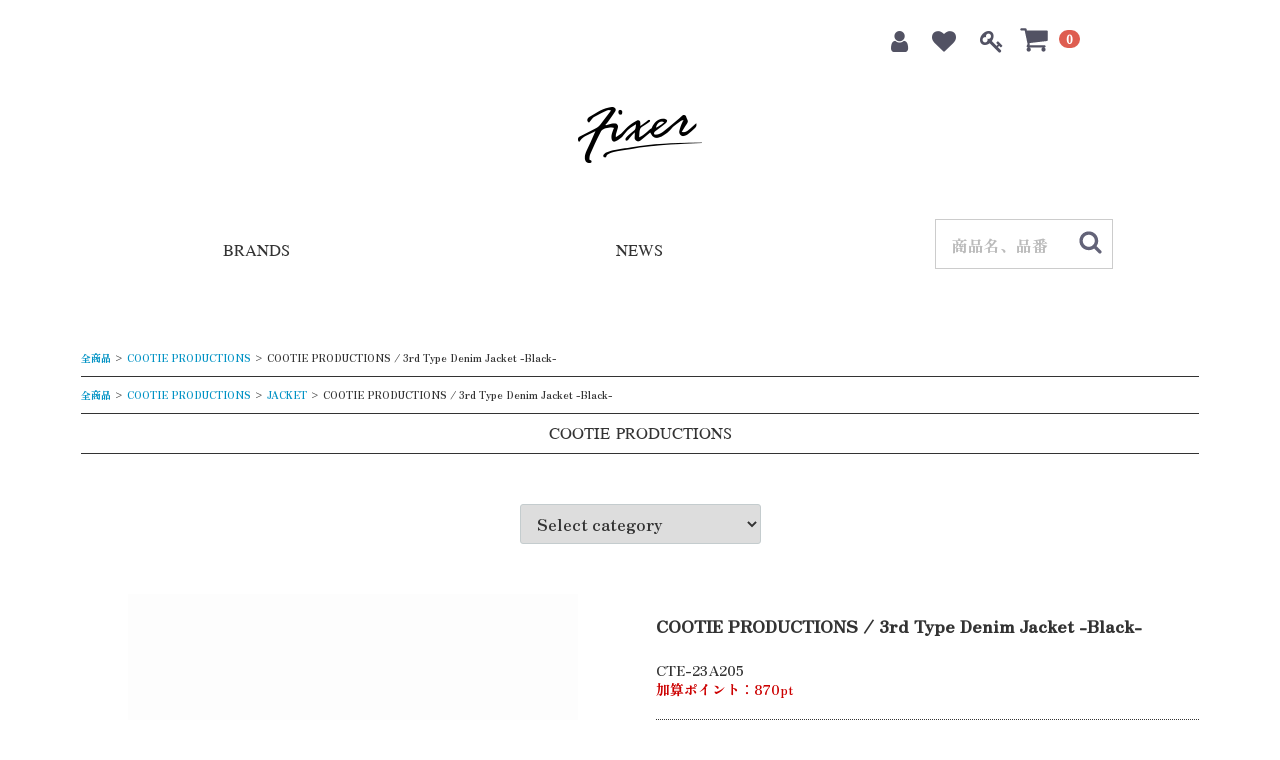

--- FILE ---
content_type: text/html; charset=UTF-8
request_url: https://fixer-shop.jp/products/detail/34344
body_size: 11152
content:
<!doctype html>
<html lang="ja">
<head>
<meta charset="utf-8">
<meta http-equiv="X-UA-Compatible" content="IE=edge">

<meta name="viewport" content="width=device-width, initial-scale=1">
<link rel="icon" href="/html/template/fixer/img/common/favicon.ico">
<link rel="stylesheet" href="/html/template/fixer/css/style.css?v=3.0.15">
<link rel="stylesheet" href="/html/template/fixer/css/slick.css?v=3.0.15">
<link rel="stylesheet" href="/html/template/fixer/css/slick-theme.css?v=3.0.15">
<link rel="stylesheet" href="/html/template/fixer/css/default.css?v=3.0.15">
<!-- for original theme CSS -->
<link rel="stylesheet" href="/html/template/fixer/css/custom.css?v=3.0.15">
<link href="https://maxcdn.bootstrapcdn.com/font-awesome/4.7.0/css/font-awesome.min.css" rel="stylesheet" integrity="sha384-wvfXpqpZZVQGK6TAh5PVlGOfQNHSoD2xbE+QkPxCAFlNEevoEH3Sl0sibVcOQVnN" crossorigin="anonymous">

<script src="https://ajax.googleapis.com/ajax/libs/jquery/1.11.3/jquery.min.js"></script>
<script>window.jQuery || document.write('<script src="/html/template/fixer/js/vendor/jquery-1.11.3.min.js?v=3.0.15"><\/script>')</script>
<script type="text/javascript" src="//cdn.jsdelivr.net/jquery.slick/1.6.0/slick.min.js"></script>

            <!-- ▼Google Tag Manager head -->
            <!-- Google Tag Manager -->
<script>(function(w,d,s,l,i){w[l]=w[l]||[];w[l].push({'gtm.start':
new Date().getTime(),event:'gtm.js'});var f=d.getElementsByTagName(s)[0],
j=d.createElement(s),dl=l!='dataLayer'?'&l='+l:'';j.async=true;j.src=
'https://www.googletagmanager.com/gtm.js?id='+i+dl;f.parentNode.insertBefore(j,f);
})(window,document,'script','dataLayer','GTM-WJHR2SDD');</script>
<!-- End Google Tag Manager -->
        <!-- ▲Google Tag Manager head -->

    <script type="text/javascript">
  var _gaq = _gaq || [];
  _gaq.push(['_setAccount', 'UA-45322751-1']);
  _gaq.push(['_setDomainName', 'fixer-shop.jp']);
  _gaq.push(['_trackPageview']);
  (function() {
    var ga = document.createElement('script'); ga.type = 'text/javascript'; ga.async = true;
    ga.src = ('https:' == document.location.protocol ? 'https://' : 'http://') + 'stats.g.doubleclick.net/dc.js';
    var s = document.getElementsByTagName('script')[0]; s.parentNode.insertBefore(ga, s);
  })();
</script>
<title>COOTIE PRODUCTIONS / 3rd Type Denim Jacket -Black-</title>
<meta name="description" content="COOTIE PRODUCTIONSの23AW新作&quot;3rd Type Denim Jacket&quot;になります。  12,5ozのデニムを使用したデニムジャケットになります。  製品1Washのボクシーなワイドシルエットとなっております。">
</head>
<body id="page_product_detail" class="product_page">
<div id="wrapper">
    <header id="header">
        <div class="container-fluid inner">
                                                            <!-- ▼Google Tag Manager body -->
            <!-- Google Tag Manager (noscript) -->
<noscript><iframe src="https://www.googletagmanager.com/ns.html?id=GTM-WJHR2SDD"
height="0" width="0" style="display:none;visibility:hidden"></iframe></noscript>
<!-- End Google Tag Manager (noscript) -->
        <!-- ▲Google Tag Manager body -->
    <!-- ▼ヘッダーログイン・お気に入りボタンエリア -->
                            <div id="member" class="member drawer_block pc">
        <ul class="member_link">
            <li>
                <a href="https://fixer-shop.jp/entry">
                    <i class="fa fa-user" aria-hidden="true"></i><span class="header_menu_name"> 新規会員登録</span>
                </a>
            </li>
                            <li><a href="https://fixer-shop.jp/mypage/favorite"><i class="fa fa-heart" aria-hidden="true"></i><span class="header_menu_name"> お気に入り</span></a></li>
                        <li>
                <a href="https://fixer-shop.jp/mypage/login">
                    <i class="fa fa-key" aria-hidden="true"></i><span class="header_menu_name"> ログイン</span>
                </a>
            </li>
        </ul>
    </div>

                <!-- ▲ヘッダーログイン・お気に入りボタンエリア -->
    <!-- ▼ヘッダーカートエリア -->
                        <div id="cart_area">
    <p class="clearfix cart-trigger">
          <a href="#cart">
            <svg class="cb cb-shopping-cart">
                <use xlink:href="#cb-shopping-cart"/>
            </svg>
            <span class="badge">0</span>
            <svg class="cb cb-close">
                <use xlink:href="#cb-close"/>
            </svg>
        </a>
        <!-- <span class="cart_price pc">合計 <span class="price">¥ 0</span></span>-->
    </p>
    <div id="cart" class="cart">
        <div class="inner">
                                                    <div class="btn_area">
                    <div class="message">
                        <p class="errormsg bg-danger" style="margin-bottom: 20px;">
                            現在カート内に<br>商品はございません。
                        </p>
                    </div>
                </div>
                    </div>
    </div>
</div>
<div class="translate">
<div id="google_translate_element"></div><script type="text/javascript">
function googleTranslateElementInit() {
  new google.translate.TranslateElement({pageLanguage: 'ja', includedLanguages: 'en,fr,it,ja,ko,zh-CN,zh-TW', layout: google.translate.TranslateElement.InlineLayout.SIMPLE}, 'google_translate_element');
}
</script><script type="text/javascript" src="//translate.google.com/translate_a/element.js?cb=googleTranslateElementInit"></script>
</div>
                <!-- ▲ヘッダーカートエリア -->
    <!-- ▼ロゴ -->
                         <div class="header_logo_area">
                <p class="copy">COOTIE、ROUGH AND RUGGED、CALEEの通販</p>
                <h1 class="header_logo">
                  <a href="https://fixer-shop.jp/"><img src="/html/template/fixer/img/common/logo.png" alt="fixer" /></a>
                </h1>
            </div>
        <!-- ▲ロゴ -->
    <!-- ▼グローバルメニュー -->
                        <script>
$(function(){
    $('.header_menu_content.brands').hover(function(){
        $('.brands_menu').css('display','block');
        $('.brands_menu').width($(window).width()*0.7);
    },
  function () {
    $('.brands_menu').css('display','none');
  });
});
</script>
<div class="drawer_block pc header_bottom_area">
  <div class="row">
    <div class="col-sm-4 header_menu">
      <div class="header_menu_content brands"><a href="https://fixer-shop.jp/#brands">BRANDS</a>
        <div class="brands_menu">
          <div class="row">
            <div class="col-sm-4">
              <ul>
                <li><a href="https://fixer-shop.jp/products/list?category_id=6">COOTIE PRODUCTIONS</a></li>
                <li><a href="https://fixer-shop.jp/products/list?category_id=1356">MAGIC STICK ENTERTAINMENT</a></li>
                <li><a href="https://fixer-shop.jp/products/list?category_id=360">CHALLENGER</a></li>
                <li><a href="https://fixer-shop.jp/products/list?category_id=1588">CAPTAINS HELM GOLF</a></li>
                <li><a href="https://fixer-shop.jp/products/list?category_id=354">CAPTAINS HELM</a></li>
                <li><a href="https://fixer-shop.jp/products/list?category_id=363">SALE</a></li>
              </ul>
            </div><!-- .col-sm-4 -->
            <div class="col-sm-4">
              <ul>
                <li><a href="https://fixer-shop.jp/products/list?category_id=623">Antidote Buyers CLUB</a></li>
                <li><a href="https://fixer-shop.jp/products/list?category_id=1715">NOCHINO OPTICAL</a></li>
                <li><a href="https://fixer-shop.jp/products/list?category_id=723">GROOVER SPECTACLES</a></li>
                <li><a href="https://fixer-shop.jp/products/list?category_id=356">RADIALL</a></li>
                <li><a href="https://fixer-shop.jp/products/list?category_id=1032">CARHARTT WIP</a></li>
              </ul>
            </div><!-- .col-sm-4 -->
            <div class="col-sm-4">
              <ul>
                <li><a href="https://fixer-shop.jp/products/list?category_id=1">LARRY SMITH</a></li>
                <li><a href="https://fixer-shop.jp/products/list?category_id=361">EFFECTOR</a></li>
                <li><a href="https://fixer-shop.jp/products/list?category_id=358">Peanuts&Co</a></li>
                <li><a href="https://fixer-shop.jp/products/list?category_id=371">ROLLING DUB TRIO</a></li>
                <li><a href="https://fixer-shop.jp/products/list?category_id=1575">Tomo&Co.</a></li>
              </ul>
            </div><!-- .col-sm-4 -->
          </div><!-- .row -->
        </div><!-- brands_menu -->
      </div><!-- brands -->
    </div><!-- .col-sm-4 -->
    <div class="col-sm-4 header_menu">
      <div class="header_menu_content"><a href="https://fixer-shop.jp/#news">NEWS</a>
      </div>
    </div>
    <div class="col-sm-4 header_menu header-search">
      <div id="search" class="search">
        <form method="get" id="searchform" action="/products/list">
          <div class="search_inner">
                            <div class="input_search clearfix">
                  <input type="search" id="name" name="name" maxlength="50" placeholder="商品名、品番" class="form-control" />
                  <button type="submit" class="bt_search"><svg class="cb cb-search"><use xlink:href="#cb-search" /></svg></button>
              </div>
          </div>
          <div class="extra-form">
                                                                          </div>
        </form>
      </div>
    </div>
  </div><!-- .row -->
</div>
                <!-- ▲グローバルメニュー -->

                                                    <p id="btn_menu"><a class="nav-trigger" href="#nav">Menu<span></span></a></p>
        </div>
    </header>

    <div id="contents" class="theme_main_only">

        <div id="contents_top">
                                                            <!-- ▼カテゴリ -->
                        <script type="text/javascript">
$(function() {
$('#search').clone(true).appendTo('.sm_search');
});
</script>

<select class="form-control select_category" onChange="location.href=value;">
   <option class="none" value="">Select category</option>
                <option class="cat_1" value="https://fixer-shop.jp/products/list?category_id=1">LARRY SMITH</option>
                                 <option class="cat_1" value="https://fixer-shop.jp/products/list?category_id=4">&nbsp;&nbsp;&nbsp;&nbsp;Feathers</option>
                         <option class="cat_1" value="https://fixer-shop.jp/products/list?category_id=618">&nbsp;&nbsp;&nbsp;&nbsp;Karakusa</option>
                         <option class="cat_1" value="https://fixer-shop.jp/products/list?category_id=405">&nbsp;&nbsp;&nbsp;&nbsp;Parts</option>
                         <option class="cat_1" value="https://fixer-shop.jp/products/list?category_id=352">&nbsp;&nbsp;&nbsp;&nbsp;Necklace&amp;Charm</option>
                         <option class="cat_1" value="https://fixer-shop.jp/products/list?category_id=402">&nbsp;&nbsp;&nbsp;&nbsp;Necklace Chain</option>
                         <option class="cat_1" value="https://fixer-shop.jp/products/list?category_id=399">&nbsp;&nbsp;&nbsp;&nbsp;Beads Necklace</option>
                         <option class="cat_1" value="https://fixer-shop.jp/products/list?category_id=392">&nbsp;&nbsp;&nbsp;&nbsp;Ring</option>
                         <option class="cat_1" value="https://fixer-shop.jp/products/list?category_id=353">&nbsp;&nbsp;&nbsp;&nbsp;Bangle</option>
                         <option class="cat_1" value="https://fixer-shop.jp/products/list?category_id=400">&nbsp;&nbsp;&nbsp;&nbsp;Bracelet</option>
                         <option class="cat_1" value="https://fixer-shop.jp/products/list?category_id=401">&nbsp;&nbsp;&nbsp;&nbsp;Hairgom</option>
                         <option class="cat_1" value="https://fixer-shop.jp/products/list?category_id=406">&nbsp;&nbsp;&nbsp;&nbsp;Pierce</option>
                         <option class="cat_1" value="https://fixer-shop.jp/products/list?category_id=391">&nbsp;&nbsp;&nbsp;&nbsp;Truckers Wallet</option>
                         <option class="cat_1" value="https://fixer-shop.jp/products/list?category_id=1587">&nbsp;&nbsp;&nbsp;&nbsp;Pouch , Zip Wallet</option>
                         <option class="cat_1" value="https://fixer-shop.jp/products/list?category_id=968">&nbsp;&nbsp;&nbsp;&nbsp;Card Case</option>
                         <option class="cat_1" value="https://fixer-shop.jp/products/list?category_id=396">&nbsp;&nbsp;&nbsp;&nbsp;Coin Case</option>
                         <option class="cat_1" value="https://fixer-shop.jp/products/list?category_id=407">&nbsp;&nbsp;&nbsp;&nbsp;Bag , Wallet Chain , Pin etc</option>
                         <option class="cat_1" value="https://fixer-shop.jp/products/list?category_id=3">&nbsp;&nbsp;&nbsp;&nbsp;18K</option>
                         <option class="cat_1" value="https://fixer-shop.jp/products/list?category_id=395">&nbsp;&nbsp;&nbsp;&nbsp;Combination</option>
                         <option class="cat_1" value="https://fixer-shop.jp/products/list?category_id=397">&nbsp;&nbsp;&nbsp;&nbsp;Toadlena</option>
                        </li>

                <option class="cat_6" value="https://fixer-shop.jp/products/list?category_id=6">COOTIE PRODUCTIONS</option>
                                 <option class="cat_6" value="https://fixer-shop.jp/products/list?category_id=1847">&nbsp;&nbsp;&nbsp;&nbsp;25AW</option>
                         <option class="cat_6" value="https://fixer-shop.jp/products/list?category_id=1791">&nbsp;&nbsp;&nbsp;&nbsp;25SS</option>
                         <option class="cat_6" value="https://fixer-shop.jp/products/list?category_id=411">&nbsp;&nbsp;&nbsp;&nbsp;JACKET</option>
                         <option class="cat_6" value="https://fixer-shop.jp/products/list?category_id=412">&nbsp;&nbsp;&nbsp;&nbsp;SWEAT,KNIT</option>
                         <option class="cat_6" value="https://fixer-shop.jp/products/list?category_id=413">&nbsp;&nbsp;&nbsp;&nbsp;SHIRT</option>
                         <option class="cat_6" value="https://fixer-shop.jp/products/list?category_id=414">&nbsp;&nbsp;&nbsp;&nbsp;T-SHIRT</option>
                         <option class="cat_6" value="https://fixer-shop.jp/products/list?category_id=415">&nbsp;&nbsp;&nbsp;&nbsp;PANTS</option>
                         <option class="cat_6" value="https://fixer-shop.jp/products/list?category_id=416">&nbsp;&nbsp;&nbsp;&nbsp;HAT,CAP</option>
                         <option class="cat_6" value="https://fixer-shop.jp/products/list?category_id=418">&nbsp;&nbsp;&nbsp;&nbsp;ACCESSORY</option>
                         <option class="cat_6" value="https://fixer-shop.jp/products/list?category_id=922">&nbsp;&nbsp;&nbsp;&nbsp;KIDS</option>
                        </li>

                <option class="cat_360" value="https://fixer-shop.jp/products/list?category_id=360">CHALLENGER</option>
                                 <option class="cat_360" value="https://fixer-shop.jp/products/list?category_id=1873">&nbsp;&nbsp;&nbsp;&nbsp;26SS</option>
                         <option class="cat_360" value="https://fixer-shop.jp/products/list?category_id=1826">&nbsp;&nbsp;&nbsp;&nbsp;25AW</option>
                         <option class="cat_360" value="https://fixer-shop.jp/products/list?category_id=1789">&nbsp;&nbsp;&nbsp;&nbsp;25SS</option>
                         <option class="cat_360" value="https://fixer-shop.jp/products/list?category_id=476">&nbsp;&nbsp;&nbsp;&nbsp;JACKET</option>
                         <option class="cat_360" value="https://fixer-shop.jp/products/list?category_id=475">&nbsp;&nbsp;&nbsp;&nbsp;SWEAT,KNIT</option>
                         <option class="cat_360" value="https://fixer-shop.jp/products/list?category_id=473">&nbsp;&nbsp;&nbsp;&nbsp;SHIRT</option>
                         <option class="cat_360" value="https://fixer-shop.jp/products/list?category_id=472">&nbsp;&nbsp;&nbsp;&nbsp;T-SHIRT</option>
                         <option class="cat_360" value="https://fixer-shop.jp/products/list?category_id=469">&nbsp;&nbsp;&nbsp;&nbsp;PANTS</option>
                         <option class="cat_360" value="https://fixer-shop.jp/products/list?category_id=468">&nbsp;&nbsp;&nbsp;&nbsp;HAT,CAP</option>
                         <option class="cat_360" value="https://fixer-shop.jp/products/list?category_id=467">&nbsp;&nbsp;&nbsp;&nbsp;ACCESSORY</option>
                         <option class="cat_360" value="https://fixer-shop.jp/products/list?category_id=1829">&nbsp;&nbsp;&nbsp;&nbsp;KIDS</option>
                         <option class="cat_360" value="https://fixer-shop.jp/products/list?category_id=470">&nbsp;&nbsp;&nbsp;&nbsp;SALE</option>
                        </li>

                <option class="cat_1356" value="https://fixer-shop.jp/products/list?category_id=1356">MAGIC STICK ENTERTAINMENT</option>
                                 <option class="cat_1356" value="https://fixer-shop.jp/products/list?category_id=1830">&nbsp;&nbsp;&nbsp;&nbsp;25AW</option>
                         <option class="cat_1356" value="https://fixer-shop.jp/products/list?category_id=1782">&nbsp;&nbsp;&nbsp;&nbsp;25SS</option>
                         <option class="cat_1356" value="https://fixer-shop.jp/products/list?category_id=1397">&nbsp;&nbsp;&nbsp;&nbsp;JACKET</option>
                         <option class="cat_1356" value="https://fixer-shop.jp/products/list?category_id=1396">&nbsp;&nbsp;&nbsp;&nbsp;SWEAT,KNIT</option>
                         <option class="cat_1356" value="https://fixer-shop.jp/products/list?category_id=1395">&nbsp;&nbsp;&nbsp;&nbsp;SHIRT</option>
                         <option class="cat_1356" value="https://fixer-shop.jp/products/list?category_id=1394">&nbsp;&nbsp;&nbsp;&nbsp;T-SHIRT</option>
                         <option class="cat_1356" value="https://fixer-shop.jp/products/list?category_id=1406">&nbsp;&nbsp;&nbsp;&nbsp;PANTS</option>
                         <option class="cat_1356" value="https://fixer-shop.jp/products/list?category_id=1393">&nbsp;&nbsp;&nbsp;&nbsp;HAT,CAP</option>
                         <option class="cat_1356" value="https://fixer-shop.jp/products/list?category_id=1392">&nbsp;&nbsp;&nbsp;&nbsp;ACCESSORY</option>
                        </li>

                <option class="cat_1365" value="https://fixer-shop.jp/products/list?category_id=1365">Chaos Fishing Club</option>
            </li>

                <option class="cat_1032" value="https://fixer-shop.jp/products/list?category_id=1032">CARHARTT WIP</option>
                                 <option class="cat_1032" value="https://fixer-shop.jp/products/list?category_id=1861">&nbsp;&nbsp;&nbsp;&nbsp;25AW</option>
                         <option class="cat_1032" value="https://fixer-shop.jp/products/list?category_id=1763">&nbsp;&nbsp;&nbsp;&nbsp;24AW</option>
                         <option class="cat_1032" value="https://fixer-shop.jp/products/list?category_id=1056">&nbsp;&nbsp;&nbsp;&nbsp;JACKET</option>
                         <option class="cat_1032" value="https://fixer-shop.jp/products/list?category_id=1055">&nbsp;&nbsp;&nbsp;&nbsp;SWEAT,KNIT</option>
                         <option class="cat_1032" value="https://fixer-shop.jp/products/list?category_id=1054">&nbsp;&nbsp;&nbsp;&nbsp;SHIRT</option>
                         <option class="cat_1032" value="https://fixer-shop.jp/products/list?category_id=1053">&nbsp;&nbsp;&nbsp;&nbsp;T-SHIRT</option>
                         <option class="cat_1032" value="https://fixer-shop.jp/products/list?category_id=1052">&nbsp;&nbsp;&nbsp;&nbsp;PANTS</option>
                         <option class="cat_1032" value="https://fixer-shop.jp/products/list?category_id=1051">&nbsp;&nbsp;&nbsp;&nbsp;HAT,CAP</option>
                         <option class="cat_1032" value="https://fixer-shop.jp/products/list?category_id=1050">&nbsp;&nbsp;&nbsp;&nbsp;ACCESSORY</option>
                        </li>

                <option class="cat_356" value="https://fixer-shop.jp/products/list?category_id=356">RADIALL</option>
                                 <option class="cat_356" value="https://fixer-shop.jp/products/list?category_id=1870">&nbsp;&nbsp;&nbsp;&nbsp;26SS</option>
                         <option class="cat_356" value="https://fixer-shop.jp/products/list?category_id=1843">&nbsp;&nbsp;&nbsp;&nbsp;2025AW</option>
                         <option class="cat_356" value="https://fixer-shop.jp/products/list?category_id=1800">&nbsp;&nbsp;&nbsp;&nbsp;2025SS</option>
                         <option class="cat_356" value="https://fixer-shop.jp/products/list?category_id=510">&nbsp;&nbsp;&nbsp;&nbsp;JACKET</option>
                         <option class="cat_356" value="https://fixer-shop.jp/products/list?category_id=509">&nbsp;&nbsp;&nbsp;&nbsp;SWEAT,KNIT</option>
                         <option class="cat_356" value="https://fixer-shop.jp/products/list?category_id=508">&nbsp;&nbsp;&nbsp;&nbsp;SHIRT</option>
                         <option class="cat_356" value="https://fixer-shop.jp/products/list?category_id=506">&nbsp;&nbsp;&nbsp;&nbsp;T-SHIRT</option>
                         <option class="cat_356" value="https://fixer-shop.jp/products/list?category_id=505">&nbsp;&nbsp;&nbsp;&nbsp;PANTS</option>
                         <option class="cat_356" value="https://fixer-shop.jp/products/list?category_id=507">&nbsp;&nbsp;&nbsp;&nbsp;HAT,CAP</option>
                         <option class="cat_356" value="https://fixer-shop.jp/products/list?category_id=504">&nbsp;&nbsp;&nbsp;&nbsp;ACCESSORY</option>
                         <option class="cat_356" value="https://fixer-shop.jp/products/list?category_id=619">&nbsp;&nbsp;&nbsp;&nbsp;KIDS</option>
                         <option class="cat_356" value="https://fixer-shop.jp/products/list?category_id=503">&nbsp;&nbsp;&nbsp;&nbsp;SALE</option>
                        </li>

                <option class="cat_354" value="https://fixer-shop.jp/products/list?category_id=354">CAPTAINS HELM</option>
                                 <option class="cat_354" value="https://fixer-shop.jp/products/list?category_id=1867">&nbsp;&nbsp;&nbsp;&nbsp;26SS</option>
                         <option class="cat_354" value="https://fixer-shop.jp/products/list?category_id=1834">&nbsp;&nbsp;&nbsp;&nbsp;25AW</option>
                         <option class="cat_354" value="https://fixer-shop.jp/products/list?category_id=1822">&nbsp;&nbsp;&nbsp;&nbsp;25SS</option>
                         <option class="cat_354" value="https://fixer-shop.jp/products/list?category_id=455">&nbsp;&nbsp;&nbsp;&nbsp;JACKET</option>
                         <option class="cat_354" value="https://fixer-shop.jp/products/list?category_id=456">&nbsp;&nbsp;&nbsp;&nbsp;KNIT SWEAT</option>
                         <option class="cat_354" value="https://fixer-shop.jp/products/list?category_id=454">&nbsp;&nbsp;&nbsp;&nbsp;SHIRT</option>
                         <option class="cat_354" value="https://fixer-shop.jp/products/list?category_id=453">&nbsp;&nbsp;&nbsp;&nbsp;T-SHIRT</option>
                         <option class="cat_354" value="https://fixer-shop.jp/products/list?category_id=452">&nbsp;&nbsp;&nbsp;&nbsp;PANTS</option>
                         <option class="cat_354" value="https://fixer-shop.jp/products/list?category_id=451">&nbsp;&nbsp;&nbsp;&nbsp;HAT,CAP</option>
                         <option class="cat_354" value="https://fixer-shop.jp/products/list?category_id=809">&nbsp;&nbsp;&nbsp;&nbsp;KIDS</option>
                         <option class="cat_354" value="https://fixer-shop.jp/products/list?category_id=450">&nbsp;&nbsp;&nbsp;&nbsp;ACCESSORY</option>
                         <option class="cat_354" value="https://fixer-shop.jp/products/list?category_id=471">&nbsp;&nbsp;&nbsp;&nbsp;SALE</option>
                        </li>

                <option class="cat_1588" value="https://fixer-shop.jp/products/list?category_id=1588">CAPTAINS HELM GOLF</option>
                                 <option class="cat_1588" value="https://fixer-shop.jp/products/list?category_id=1589">&nbsp;&nbsp;&nbsp;&nbsp;MENS</option>
                         <option class="cat_1588" value="https://fixer-shop.jp/products/list?category_id=1594">&nbsp;&nbsp;&nbsp;&nbsp;WOMENS</option>
                         <option class="cat_1588" value="https://fixer-shop.jp/products/list?category_id=1599">&nbsp;&nbsp;&nbsp;&nbsp;ACCESSORY</option>
                        </li>

                <option class="cat_623" value="https://fixer-shop.jp/products/list?category_id=623">ANTIDOTE BUYERS CLUB</option>
                                 <option class="cat_623" value="https://fixer-shop.jp/products/list?category_id=1825">&nbsp;&nbsp;&nbsp;&nbsp;Apparel</option>
                         <option class="cat_623" value="https://fixer-shop.jp/products/list?category_id=634">&nbsp;&nbsp;&nbsp;&nbsp;Necklace Chain</option>
                         <option class="cat_623" value="https://fixer-shop.jp/products/list?category_id=635">&nbsp;&nbsp;&nbsp;&nbsp;Necklace Top</option>
                         <option class="cat_623" value="https://fixer-shop.jp/products/list?category_id=1657">&nbsp;&nbsp;&nbsp;&nbsp;Other</option>
                         <option class="cat_623" value="https://fixer-shop.jp/products/list?category_id=1076">&nbsp;&nbsp;&nbsp;&nbsp;Bag</option>
                         <option class="cat_623" value="https://fixer-shop.jp/products/list?category_id=1428">&nbsp;&nbsp;&nbsp;&nbsp;Gold</option>
                         <option class="cat_623" value="https://fixer-shop.jp/products/list?category_id=692">&nbsp;&nbsp;&nbsp;&nbsp;Wallet</option>
                         <option class="cat_623" value="https://fixer-shop.jp/products/list?category_id=691">&nbsp;&nbsp;&nbsp;&nbsp;Wallet Chain&amp;Key Chain</option>
                         <option class="cat_623" value="https://fixer-shop.jp/products/list?category_id=931">&nbsp;&nbsp;&nbsp;&nbsp;Bracelet</option>
                         <option class="cat_623" value="https://fixer-shop.jp/products/list?category_id=638">&nbsp;&nbsp;&nbsp;&nbsp;Ring</option>
                         <option class="cat_623" value="https://fixer-shop.jp/products/list?category_id=694">&nbsp;&nbsp;&nbsp;&nbsp;Earring</option>
                        </li>

                <option class="cat_358" value="https://fixer-shop.jp/products/list?category_id=358">PEANUTS&amp;Co.</option>
                                 <option class="cat_358" value="https://fixer-shop.jp/products/list?category_id=1788">&nbsp;&nbsp;&nbsp;&nbsp;NEXUSVII</option>
                         <option class="cat_358" value="https://fixer-shop.jp/products/list?category_id=1726">&nbsp;&nbsp;&nbsp;&nbsp;BAG</option>
                         <option class="cat_358" value="https://fixer-shop.jp/products/list?category_id=1725">&nbsp;&nbsp;&nbsp;&nbsp;BRACELET</option>
                         <option class="cat_358" value="https://fixer-shop.jp/products/list?category_id=1724">&nbsp;&nbsp;&nbsp;&nbsp;SHOES</option>
                         <option class="cat_358" value="https://fixer-shop.jp/products/list?category_id=983">&nbsp;&nbsp;&nbsp;&nbsp;Carabiner</option>
                         <option class="cat_358" value="https://fixer-shop.jp/products/list?category_id=1655">&nbsp;&nbsp;&nbsp;&nbsp;BUNNY PEANUTS</option>
                         <option class="cat_358" value="https://fixer-shop.jp/products/list?category_id=1776">&nbsp;&nbsp;&nbsp;&nbsp;TEDDY PEANUTS</option>
                        </li>

                <option class="cat_371" value="https://fixer-shop.jp/products/list?category_id=371">ROLLING DUB TRIO</option>
                                 <option class="cat_371" value="https://fixer-shop.jp/products/list?category_id=1821">&nbsp;&nbsp;&nbsp;&nbsp;COUPEN LOW MOC</option>
                         <option class="cat_371" value="https://fixer-shop.jp/products/list?category_id=1482">&nbsp;&nbsp;&nbsp;&nbsp;GLEANERS ZIP</option>
                         <option class="cat_371" value="https://fixer-shop.jp/products/list?category_id=1481">&nbsp;&nbsp;&nbsp;&nbsp;ROOTS</option>
                         <option class="cat_371" value="https://fixer-shop.jp/products/list?category_id=1206">&nbsp;&nbsp;&nbsp;&nbsp;WHALE</option>
                         <option class="cat_371" value="https://fixer-shop.jp/products/list?category_id=1049">&nbsp;&nbsp;&nbsp;&nbsp;COLOBUS</option>
                         <option class="cat_371" value="https://fixer-shop.jp/products/list?category_id=979">&nbsp;&nbsp;&nbsp;&nbsp;CASPER</option>
                         <option class="cat_371" value="https://fixer-shop.jp/products/list?category_id=854">&nbsp;&nbsp;&nbsp;&nbsp;ENGINEER</option>
                         <option class="cat_371" value="https://fixer-shop.jp/products/list?category_id=845">&nbsp;&nbsp;&nbsp;&nbsp;MOLE</option>
                         <option class="cat_371" value="https://fixer-shop.jp/products/list?category_id=379">&nbsp;&nbsp;&nbsp;&nbsp;SLOTH</option>
                         <option class="cat_371" value="https://fixer-shop.jp/products/list?category_id=381">&nbsp;&nbsp;&nbsp;&nbsp;STAN</option>
                         <option class="cat_371" value="https://fixer-shop.jp/products/list?category_id=382">&nbsp;&nbsp;&nbsp;&nbsp;COUPEN</option>
                         <option class="cat_371" value="https://fixer-shop.jp/products/list?category_id=380">&nbsp;&nbsp;&nbsp;&nbsp;BLUNT</option>
                         <option class="cat_371" value="https://fixer-shop.jp/products/list?category_id=383">&nbsp;&nbsp;&nbsp;&nbsp;CONQUER</option>
                         <option class="cat_371" value="https://fixer-shop.jp/products/list?category_id=941">&nbsp;&nbsp;&nbsp;&nbsp;TOKYO SANDALS</option>
                        </li>

                <option class="cat_1575" value="https://fixer-shop.jp/products/list?category_id=1575">Tomo&amp;Co.</option>
                                 <option class="cat_1575" value="https://fixer-shop.jp/products/list?category_id=1819">&nbsp;&nbsp;&nbsp;&nbsp;SHIRT</option>
                         <option class="cat_1575" value="https://fixer-shop.jp/products/list?category_id=1798">&nbsp;&nbsp;&nbsp;&nbsp;GRUKA CONPONENT SHOES</option>
                         <option class="cat_1575" value="https://fixer-shop.jp/products/list?category_id=1651">&nbsp;&nbsp;&nbsp;&nbsp;GOODS</option>
                         <option class="cat_1575" value="https://fixer-shop.jp/products/list?category_id=1621">&nbsp;&nbsp;&nbsp;&nbsp;G-GOLF</option>
                         <option class="cat_1575" value="https://fixer-shop.jp/products/list?category_id=1701">&nbsp;&nbsp;&nbsp;&nbsp;BAKE</option>
                         <option class="cat_1575" value="https://fixer-shop.jp/products/list?category_id=1580">&nbsp;&nbsp;&nbsp;&nbsp;Asymmetric Postman Shoes</option>
                         <option class="cat_1575" value="https://fixer-shop.jp/products/list?category_id=1579">&nbsp;&nbsp;&nbsp;&nbsp;Tussel Cockshoes</option>
                         <option class="cat_1575" value="https://fixer-shop.jp/products/list?category_id=1578">&nbsp;&nbsp;&nbsp;&nbsp;Asymmetric Coin Lofer</option>
                         <option class="cat_1575" value="https://fixer-shop.jp/products/list?category_id=1577">&nbsp;&nbsp;&nbsp;&nbsp;Dyneema Moccasin</option>
                         <option class="cat_1575" value="https://fixer-shop.jp/products/list?category_id=1576">&nbsp;&nbsp;&nbsp;&nbsp;German Trainer</option>
                        </li>

                <option class="cat_361" value="https://fixer-shop.jp/products/list?category_id=361">EFFECTOR</option>
                                 <option class="cat_361" value="https://fixer-shop.jp/products/list?category_id=1816">&nbsp;&nbsp;&nbsp;&nbsp;UNISON</option>
                         <option class="cat_361" value="https://fixer-shop.jp/products/list?category_id=1815">&nbsp;&nbsp;&nbsp;&nbsp;CANTO</option>
                         <option class="cat_361" value="https://fixer-shop.jp/products/list?category_id=1814">&nbsp;&nbsp;&nbsp;&nbsp;DESTO</option>
                         <option class="cat_361" value="https://fixer-shop.jp/products/list?category_id=1781">&nbsp;&nbsp;&nbsp;&nbsp;CUT</option>
                         <option class="cat_361" value="https://fixer-shop.jp/products/list?category_id=1780">&nbsp;&nbsp;&nbsp;&nbsp;HARMONIST</option>
                         <option class="cat_361" value="https://fixer-shop.jp/products/list?category_id=1779">&nbsp;&nbsp;&nbsp;&nbsp;BLUES DRIVER</option>
                         <option class="cat_361" value="https://fixer-shop.jp/products/list?category_id=1735">&nbsp;&nbsp;&nbsp;&nbsp;TANTO</option>
                         <option class="cat_361" value="https://fixer-shop.jp/products/list?category_id=1734">&nbsp;&nbsp;&nbsp;&nbsp;LICK</option>
                         <option class="cat_361" value="https://fixer-shop.jp/products/list?category_id=1675">&nbsp;&nbsp;&nbsp;&nbsp;COMODO</option>
                         <option class="cat_361" value="https://fixer-shop.jp/products/list?category_id=1667">&nbsp;&nbsp;&nbsp;&nbsp;VIVO</option>
                         <option class="cat_361" value="https://fixer-shop.jp/products/list?category_id=1666">&nbsp;&nbsp;&nbsp;&nbsp;HARMONIST</option>
                         <option class="cat_361" value="https://fixer-shop.jp/products/list?category_id=1582">&nbsp;&nbsp;&nbsp;&nbsp;AFTER BEAT</option>
                         <option class="cat_361" value="https://fixer-shop.jp/products/list?category_id=1581">&nbsp;&nbsp;&nbsp;&nbsp;REFRAIN</option>
                         <option class="cat_361" value="https://fixer-shop.jp/products/list?category_id=1493">&nbsp;&nbsp;&nbsp;&nbsp;YUSAKUⅢ</option>
                         <option class="cat_361" value="https://fixer-shop.jp/products/list?category_id=1492">&nbsp;&nbsp;&nbsp;&nbsp;TENORE</option>
                         <option class="cat_361" value="https://fixer-shop.jp/products/list?category_id=1491">&nbsp;&nbsp;&nbsp;&nbsp;BASSO</option>
                         <option class="cat_361" value="https://fixer-shop.jp/products/list?category_id=1427">&nbsp;&nbsp;&nbsp;&nbsp;PRESTO</option>
                         <option class="cat_361" value="https://fixer-shop.jp/products/list?category_id=1298">&nbsp;&nbsp;&nbsp;&nbsp;SHOUT</option>
                         <option class="cat_361" value="https://fixer-shop.jp/products/list?category_id=1297">&nbsp;&nbsp;&nbsp;&nbsp;equalizer</option>
                         <option class="cat_361" value="https://fixer-shop.jp/products/list?category_id=1296">&nbsp;&nbsp;&nbsp;&nbsp;FUZZ-S</option>
                         <option class="cat_361" value="https://fixer-shop.jp/products/list?category_id=1212">&nbsp;&nbsp;&nbsp;&nbsp;TONE</option>
                         <option class="cat_361" value="https://fixer-shop.jp/products/list?category_id=1137">&nbsp;&nbsp;&nbsp;&nbsp;julia</option>
                         <option class="cat_361" value="https://fixer-shop.jp/products/list?category_id=1136">&nbsp;&nbsp;&nbsp;&nbsp;flint</option>
                         <option class="cat_361" value="https://fixer-shop.jp/products/list?category_id=1135">&nbsp;&nbsp;&nbsp;&nbsp;flash back</option>
                         <option class="cat_361" value="https://fixer-shop.jp/products/list?category_id=1134">&nbsp;&nbsp;&nbsp;&nbsp;bend</option>
                         <option class="cat_361" value="https://fixer-shop.jp/products/list?category_id=1021">&nbsp;&nbsp;&nbsp;&nbsp;Rob</option>
                         <option class="cat_361" value="https://fixer-shop.jp/products/list?category_id=1020">&nbsp;&nbsp;&nbsp;&nbsp;VERSE</option>
                         <option class="cat_361" value="https://fixer-shop.jp/products/list?category_id=995">&nbsp;&nbsp;&nbsp;&nbsp;reed</option>
                         <option class="cat_361" value="https://fixer-shop.jp/products/list?category_id=994">&nbsp;&nbsp;&nbsp;&nbsp;funk</option>
                         <option class="cat_361" value="https://fixer-shop.jp/products/list?category_id=962">&nbsp;&nbsp;&nbsp;&nbsp;pull</option>
                         <option class="cat_361" value="https://fixer-shop.jp/products/list?category_id=920">&nbsp;&nbsp;&nbsp;&nbsp;clip</option>
                         <option class="cat_361" value="https://fixer-shop.jp/products/list?category_id=913">&nbsp;&nbsp;&nbsp;&nbsp;chromatic</option>
                         <option class="cat_361" value="https://fixer-shop.jp/products/list?category_id=891">&nbsp;&nbsp;&nbsp;&nbsp;bridge</option>
                         <option class="cat_361" value="https://fixer-shop.jp/products/list?category_id=848">&nbsp;&nbsp;&nbsp;&nbsp;note</option>
                         <option class="cat_361" value="https://fixer-shop.jp/products/list?category_id=710">&nbsp;&nbsp;&nbsp;&nbsp;hook</option>
                         <option class="cat_361" value="https://fixer-shop.jp/products/list?category_id=622">&nbsp;&nbsp;&nbsp;&nbsp;echo</option>
                         <option class="cat_361" value="https://fixer-shop.jp/products/list?category_id=621">&nbsp;&nbsp;&nbsp;&nbsp;vamp</option>
                         <option class="cat_361" value="https://fixer-shop.jp/products/list?category_id=620">&nbsp;&nbsp;&nbsp;&nbsp;wah2</option>
                         <option class="cat_361" value="https://fixer-shop.jp/products/list?category_id=597">&nbsp;&nbsp;&nbsp;&nbsp;×effector</option>
                         <option class="cat_361" value="https://fixer-shop.jp/products/list?category_id=591">&nbsp;&nbsp;&nbsp;&nbsp;fuzz</option>
                         <option class="cat_361" value="https://fixer-shop.jp/products/list?category_id=592">&nbsp;&nbsp;&nbsp;&nbsp;distortion</option>
                         <option class="cat_361" value="https://fixer-shop.jp/products/list?category_id=593">&nbsp;&nbsp;&nbsp;&nbsp;delay</option>
                         <option class="cat_361" value="https://fixer-shop.jp/products/list?category_id=599">&nbsp;&nbsp;&nbsp;&nbsp;flanger</option>
                         <option class="cat_361" value="https://fixer-shop.jp/products/list?category_id=598">&nbsp;&nbsp;&nbsp;&nbsp;reverb</option>
                         <option class="cat_361" value="https://fixer-shop.jp/products/list?category_id=607">&nbsp;&nbsp;&nbsp;&nbsp;munakata</option>
                         <option class="cat_361" value="https://fixer-shop.jp/products/list?category_id=595">&nbsp;&nbsp;&nbsp;&nbsp;mars</option>
                         <option class="cat_361" value="https://fixer-shop.jp/products/list?category_id=604">&nbsp;&nbsp;&nbsp;&nbsp;slow</option>
                         <option class="cat_361" value="https://fixer-shop.jp/products/list?category_id=594">&nbsp;&nbsp;&nbsp;&nbsp;yusaku</option>
                         <option class="cat_361" value="https://fixer-shop.jp/products/list?category_id=596">&nbsp;&nbsp;&nbsp;&nbsp;peal</option>
                         <option class="cat_361" value="https://fixer-shop.jp/products/list?category_id=606">&nbsp;&nbsp;&nbsp;&nbsp;patton</option>
                        </li>

                <option class="cat_723" value="https://fixer-shop.jp/products/list?category_id=723">GROOVER</option>
                                 <option class="cat_723" value="https://fixer-shop.jp/products/list?category_id=1568">&nbsp;&nbsp;&nbsp;&nbsp;WALSERWALD</option>
                         <option class="cat_723" value="https://fixer-shop.jp/products/list?category_id=1567">&nbsp;&nbsp;&nbsp;&nbsp;BUFFALO</option>
                         <option class="cat_723" value="https://fixer-shop.jp/products/list?category_id=1478">&nbsp;&nbsp;&nbsp;&nbsp;FOKKER</option>
                         <option class="cat_723" value="https://fixer-shop.jp/products/list?category_id=1085">&nbsp;&nbsp;&nbsp;&nbsp;DOLLⅢ</option>
                         <option class="cat_723" value="https://fixer-shop.jp/products/list?category_id=1075">&nbsp;&nbsp;&nbsp;&nbsp;CRATER</option>
                         <option class="cat_723" value="https://fixer-shop.jp/products/list?category_id=982">&nbsp;&nbsp;&nbsp;&nbsp;VOSKHOD</option>
                         <option class="cat_723" value="https://fixer-shop.jp/products/list?category_id=981">&nbsp;&nbsp;&nbsp;&nbsp;PROTON</option>
                         <option class="cat_723" value="https://fixer-shop.jp/products/list?category_id=980">&nbsp;&nbsp;&nbsp;&nbsp;AVALON</option>
                         <option class="cat_723" value="https://fixer-shop.jp/products/list?category_id=942">&nbsp;&nbsp;&nbsp;&nbsp;LOT.28</option>
                         <option class="cat_723" value="https://fixer-shop.jp/products/list?category_id=932">&nbsp;&nbsp;&nbsp;&nbsp;FRANKEN</option>
                         <option class="cat_723" value="https://fixer-shop.jp/products/list?category_id=930">&nbsp;&nbsp;&nbsp;&nbsp;M&amp;B-4</option>
                         <option class="cat_723" value="https://fixer-shop.jp/products/list?category_id=914">&nbsp;&nbsp;&nbsp;&nbsp;MERCURRY</option>
                         <option class="cat_723" value="https://fixer-shop.jp/products/list?category_id=770">&nbsp;&nbsp;&nbsp;&nbsp;MARS</option>
                         <option class="cat_723" value="https://fixer-shop.jp/products/list?category_id=727">&nbsp;&nbsp;&nbsp;&nbsp;APOLLO</option>
                         <option class="cat_723" value="https://fixer-shop.jp/products/list?category_id=725">&nbsp;&nbsp;&nbsp;&nbsp;DOLL</option>
                         <option class="cat_723" value="https://fixer-shop.jp/products/list?category_id=724">&nbsp;&nbsp;&nbsp;&nbsp;JOHAN</option>
                         <option class="cat_723" value="https://fixer-shop.jp/products/list?category_id=847">&nbsp;&nbsp;&nbsp;&nbsp;LANDSAT</option>
                        </li>

                <option class="cat_1715" value="https://fixer-shop.jp/products/list?category_id=1715">NOCHINO OPTICAL</option>
                                 <option class="cat_1715" value="https://fixer-shop.jp/products/list?category_id=1721">&nbsp;&nbsp;&nbsp;&nbsp;NOCHINO</option>
                         <option class="cat_1715" value="https://fixer-shop.jp/products/list?category_id=1778">&nbsp;&nbsp;&nbsp;&nbsp;NOCHINO FR</option>
                         <option class="cat_1715" value="https://fixer-shop.jp/products/list?category_id=1720">&nbsp;&nbsp;&nbsp;&nbsp;SANSUI</option>
                         <option class="cat_1715" value="https://fixer-shop.jp/products/list?category_id=1777">&nbsp;&nbsp;&nbsp;&nbsp;SANSUI FR</option>
                         <option class="cat_1715" value="https://fixer-shop.jp/products/list?category_id=1719">&nbsp;&nbsp;&nbsp;&nbsp;TSUKIYOMI</option>
                         <option class="cat_1715" value="https://fixer-shop.jp/products/list?category_id=1718">&nbsp;&nbsp;&nbsp;&nbsp;YUGEN</option>
                         <option class="cat_1715" value="https://fixer-shop.jp/products/list?category_id=1717">&nbsp;&nbsp;&nbsp;&nbsp;KYOKUSUI</option>
                         <option class="cat_1715" value="https://fixer-shop.jp/products/list?category_id=1716">&nbsp;&nbsp;&nbsp;&nbsp;JIFUSAN</option>
                         <option class="cat_1715" value="https://fixer-shop.jp/products/list?category_id=1864">&nbsp;&nbsp;&nbsp;&nbsp;KOUGETSU</option>
                         <option class="cat_1715" value="https://fixer-shop.jp/products/list?category_id=1722">&nbsp;&nbsp;&nbsp;&nbsp;ONDA</option>
                        </li>

                <option class="cat_363" value="https://fixer-shop.jp/products/list?category_id=363">SALE</option>
                                 <option class="cat_363" value="https://fixer-shop.jp/products/list?category_id=757">&nbsp;&nbsp;&nbsp;&nbsp;CHALLENGER</option>
                         <option class="cat_363" value="https://fixer-shop.jp/products/list?category_id=762">&nbsp;&nbsp;&nbsp;&nbsp;CAPTAINS HELM</option>
                         <option class="cat_363" value="https://fixer-shop.jp/products/list?category_id=1574">&nbsp;&nbsp;&nbsp;&nbsp;CAPTAINS HELM GOLF</option>
                         <option class="cat_363" value="https://fixer-shop.jp/products/list?category_id=1569">&nbsp;&nbsp;&nbsp;&nbsp;CARHARTT WIP</option>
                         <option class="cat_363" value="https://fixer-shop.jp/products/list?category_id=1610">&nbsp;&nbsp;&nbsp;&nbsp;MAGIC STICK ENTERTAINMENT</option>
                         <option class="cat_363" value="https://fixer-shop.jp/products/list?category_id=765">&nbsp;&nbsp;&nbsp;&nbsp;MANEBU</option>
                         <option class="cat_363" value="https://fixer-shop.jp/products/list?category_id=1572">&nbsp;&nbsp;&nbsp;&nbsp;Name.</option>
                         <option class="cat_363" value="https://fixer-shop.jp/products/list?category_id=1733">&nbsp;&nbsp;&nbsp;&nbsp;ROLLING DUB TRIO</option>
                         <option class="cat_363" value="https://fixer-shop.jp/products/list?category_id=759">&nbsp;&nbsp;&nbsp;&nbsp;RADIALL</option>
                         <option class="cat_363" value="https://fixer-shop.jp/products/list?category_id=1671">&nbsp;&nbsp;&nbsp;&nbsp;Tomo＆Co.</option>
                        </li>

    </select> <!-- category-nav -->

<!--スマートフォンヘッダー-->
<div class="sm_head">
<div class="row">
  <div class="col-xs-4"><a href="https://fixer-shop.jp/user_data/brands"><div class="sm_head_inner menu_brand">BRANDS</div></a></div>
  <div class="col-xs-4"><a href="https://fixer-shop.jp/#news"><div class="sm_head_inner menu_news">NEWS</div></a></div>
  <div class="col-xs-4"><a href="https://fixer-shop.jp/#qa"><div class="sm_head_inner menu_cart">Q&A</div></a></div>
  <div class="sm_search"></div>
</div>
</div>
                <!-- ▲カテゴリ -->

                                                </div>

        <div class="container-fluid inner">
                                    
            <div id="main">
                                                
                <div id="main_middle">
                            <div id="topicpath" class="row">
                <ol>
            <li><a href="https://fixer-shop.jp/products/list">全商品</a></li>
                            <li><a class="tp_list tpid-6" href="https://fixer-shop.jp/products/list?category_id=6">COOTIE PRODUCTIONS</a></li>
                        <li>COOTIE PRODUCTIONS / 3rd Type Denim Jacket -Black-</li>
        </ol>
                <ol>
            <li><a href="https://fixer-shop.jp/products/list">全商品</a></li>
                            <li><a class="tp_list tpid-6" href="https://fixer-shop.jp/products/list?category_id=6">COOTIE PRODUCTIONS</a></li>
                            <li><a class="tp_list tpid-411" href="https://fixer-shop.jp/products/list?category_id=411">JACKET</a></li>
                        <li>COOTIE PRODUCTIONS / 3rd Type Denim Jacket -Black-</li>
        </ol>
            </div>

    <!-- ▼item_detail▼ -->
    <div id="item_detail">
          <!-- ▼見出し▼ -->
          <div class="brand_heading">
                                     <h2>COOTIE PRODUCTIONS</h2>
                                </div>
          <!-- ▲見出し▲ -->
          <!-- ▼カテゴリーセレクトボックス▼ -->
          <div class="cat_selectbox"></div>
          <!-- ▲カテゴリーセレクトボックス▲ -->
          <!-- ▼スマホ詳細画面▼ -->
          <div class="sm_item_detail_info">
            <!--★商品名★-->
            <h3 id="detail_description_box__name" class="item_name">COOTIE PRODUCTIONS / 3rd Type Denim Jacket -Black-</h3>
            <!--▼商品コード-->
            <p class="item_code sm_point"><span id="item_code_default">
                CTE-23A205
                                </span>
              </p>
              <!-- ▲スマホ詳細画面▲ -->
              <!--▲商品タグ-->

              <!--★通常価格★-->
                            <!--▼商品タグ-->
              
              <!--★販売価格★-->
                                <span id="detail_description_box__class_sale_price" class="sale_price text-primary"> <span class="price02_default">¥ 31,900</span> (税込)</span>
                                </div>

        <div id="detail_wrap" class="row">
            <!--★画像★-->
            <div id="item_photo_area" class="col-sm-6">
                <div id="detail_image_box__slides" class="slides">
                                                                    <div id="detail_image_box__item--1"><img src="/html/upload/save_image/0915184414_6504276e3e8ca.jpg"/></div>
                                                <div id="detail_image_box__item--2"><img src="/html/upload/save_image/0915184420_650427749b25d.jpg"/></div>
                                                <div id="detail_image_box__item--3"><img src="/html/upload/save_image/0919111615_6509046f4d3cf.jpg"/></div>
                                                            </div>
                <!--★商品説明★-->
                <p id="detail_not_stock_box__description_detail" class="item_comment"><div class="pc_description_detail"><p style="text-align: center;"><strong>COOTIE PRODUCTIONS</strong></p>
<p style="text-align: center;"><strong>3rd Type Denim Jacket</strong></p>
<p>COOTIE PRODUCTIONSの23AW新作"3rd Type Denim Jacket"になります。</p>
<p>12,5ozのデニムを使用したデニムジャケットになります。</p>
<p>製品1Washのボクシーなワイドシルエットとなっております。</p>
<p>カラー /&nbsp;Black</p>
<p>サイズ / S,M,L</p>
<p>素材 /&nbsp;Cotton 100%&nbsp;&nbsp;</p></div></p>

                
                                                <div id="sub_area" class="row">
                    <div class="col-sm-12">
                        <div id="detail_free_box__freearea" class="freearea"><p>&nbsp;</p>
<div class="size_table_wrap">
<table class="size_table">
<tbody>
<tr style="height: 22px;">
<th class="w20" style="height: 22px;">サイズ</th>
<th class="w20" style="height: 22px;">着丈</th>
<th class="w20" style="height: 22px;">肩幅</th>
<th class="w20" style="height: 22px;">身幅</th>
<th class="w20" style="height: 22px;">袖丈</th>
</tr>
<tr style="height: 44px;">
<td class="left" style="height: 44px;">SMALL<br />(S)</td>
<td style="height: 44px;">61,5</td>
<td style="height: 44px;">65</td>
<td style="height: 44px;">127</td>
<td style="height: 44px;">55</td>
</tr>
<tr style="height: 44px;">
<td class="left" style="height: 44px;">MEDIUM<br />(M)</td>
<td style="height: 44px;">63,5&nbsp;</td>
<td style="height: 44px;">66&nbsp;</td>
<td style="height: 44px;">131&nbsp;</td>
<td style="height: 44px;">56,5&nbsp;</td>
</tr>
<tr style="height: 44px;">
<td class="left" style="height: 44px;">LARGE<br />(L)</td>
<td style="height: 44px;">65,5&nbsp;</td>
<td style="height: 44px;">67&nbsp;</td>
<td style="height: 44px;">135&nbsp;</td>
<td style="height: 44px;">58&nbsp;</td>
</tr>
<tr style="height: 44px;">
<td class="left" style="height: 44px;">X-LARGE<br />(XL)</td>
<td style="height: 44px;">67,5&nbsp;</td>
<td style="height: 44px;">68&nbsp;</td>
<td style="height: 44px;">139&nbsp;</td>
<td style="height: 44px;">59,5&nbsp;</td>
</tr>
</tbody>
</table>
</div></div>
                    </div>
                </div>
                                            </div>
            <section id="item_detail_area" class="col-sm-6">
                <!--★商品名★-->
                <!--<h3 id="detail_description_box__name" class="item_name">COOTIE PRODUCTIONS / 3rd Type Denim Jacket -Black-</h3>-->
                <div id="detail_description_box__body" class="item_detail">

                <div class="pc_item_detail_info">
                                        <!--★商品名★-->
                    <h3 id="detail_description_box__name" class="item_name">COOTIE PRODUCTIONS / 3rd Type Denim Jacket -Black-</h3>
                    <!--▼商品コード-->
                    <p id="detail_description_box__sale_point" class="text-primary">
            加算ポイント：<span>870</span><span class="small">pt</span>
    </p>

<p id="detail_description_box__item_range_code" class="item_code"><span id="item_code_default">
                        CTE-23A205
                                                </span> </p>
                    <!--▲商品コード-->
                    <!--★通常価格★-->
                                        <!--★販売価格★-->
                                            <p id="detail_description_box__class_sale_price" class="sale_price text-primary"> <span class="price02_default">¥ 31,900</span> (税込)</p>
                                                              </div><!-- .pc_item_detail_info -->

                    <form action="?" method="post" id="form1" name="form1">
                      						<!--▼買い物かご-->
                        <div id="detail_cart_box" class="cart_area">
                                                                                            <div id="detail_cart_box__button_area" class="btn_area">
                                    <ul class="row">
                                        <li class="col-xs-12 col-sm-8"><button type="button" class="btn btn-default btn-block btn-cart" disabled="disabled">ただいま品切れ中です</button></li>
                                    </ul>
                                                                                                                <ul id="detail_cart_box__favorite_button" class="row">
                                                                                          <li class="col-xs-12 col-sm-6"><button type="submit" id="favorite" class="btn btn-info btn-block prevention-btn prevention-mask"><i class="fa fa-star-o" aria-hidden="true"></i> お気に入りに追加</button></li>
                                                                                        <li class="col-xs-12 col-sm-6"><a href="https://fixer-shop.jp/mypage/favorite"><button class="btn btn-info btn-favorite btn-block"><i class="fa fa-file-text-o" aria-hidden="true"></i> お気に入りリストを見る</button></a></li>
                                        </ul>
                                                                    </div>                                                      </div>
                        <!--▲買い物かご-->
                                            <div style="display:none;"><div style="display: none"><input type="hidden" id="mode" name="mode" /></div><div style="display: none"><input type="hidden" id="product_id" name="product_id" value="34344" /></div><div style="display: none"><input type="hidden" id="product_class_id" name="product_class_id" /></div><div style="display: none"><input type="hidden" id="_token" name="_token" value="ozFSC5kPfmfef87fMkRIex_ejtPwLAS78Ojfy6IyZfA" /></div></div>
                    </form>
                </div>
                                  <div class="line-contact-button-wrap">
                    <a class="line-contact-button" href="https://line.me/ti/p/Smx_g075P5" target="_blank">
                      <span class="line-image"><img src="https://www.fixer-shop.jp/html/template/fixer/img/common/icon-line.png"></span>
                      <span class="line-text"><span class="line-text-big">スタッフに相談する</span><br><span class="line-text-small">※商品名を記載してください</span></span>
                    </a>
                  </div>
                                <!-- /.item_detail -->
                <!-- オリジナル文章 -->
                <div class="box-delivery">
                    <p><span class="default">発送日目安</span>:<span class="text">即日</span></p>
                    <p><span class="default">ポイント</span>:<span class="text"><span class="pt">204pt</span></span></p>
                </div>

                <!--★商品説明★-->
                <p id="sm_detail_not_stock_box__description_detail" class="item_comment"><div class="sm_description_detail"><p style="text-align: center;"><strong>COOTIE PRODUCTIONS</strong></p>
<p style="text-align: center;"><strong>3rd Type Denim Jacket</strong></p>
<p>COOTIE PRODUCTIONSの23AW新作"3rd Type Denim Jacket"になります。</p>
<p>12,5ozのデニムを使用したデニムジャケットになります。</p>
<p>製品1Washのボクシーなワイドシルエットとなっております。</p>
<p>カラー /&nbsp;Black</p>
<p>サイズ / S,M,L</p>
<p>素材 /&nbsp;Cotton 100%&nbsp;&nbsp;</p></div></p>
<!--
                <div class="box-contact">
                    <div class="row">
                        <div class="col-sm-6">
                            <a style="margin-bottom:10px;" href="tel:0766-73-8988" class="btn btn-default tel">TEL：0766-73-8988</a>
                        </div>
                        <div class="col-sm-6">
                            <a href="mailto:info@fixer-shop.jp" class="btn btn-default email">メールでのお問い合わせ</a>
                        </div>
                    </div>
                    <!--<div style="font-size:14px;">お電話対応時間：12:00-20:00</div>
                </div>
-->
              <!-- /オリジナル文章 -->
            </section>
            <!--詳細ここまで-->
        </div>
    </div>
    <!-- ▲item_detail▲ -->
                </div>

                                                    <div id="main_bottom">
                            <!-- ▼最近チェックした商品 -->
                        
<!--最近チェックした商品-->

                <!-- ▲最近チェックした商品 -->
    <!-- ▼ピックアップ商品 -->
                        



                <!-- ▲ピックアップ商品 -->

                    </div>
                                            </div>

                                    
                                        <div id="contents_bottom">
                                            <!-- ▼PHILOSOPHY -->
            <div class="row wrap_phylosophy">
<div class="col-sm-12 txt_bnr_area">
    <h2 class="top_header">PHILOSOPHY</h2>
    <div class="txt_bnr phylosophy">
        <p>FIXER Clothing Storeは、2007年にセレクトショップとして誕生しました。</p>
        <p>アメカジファッションのルーツからブレることなくセレクトされたブランド達は、常に古き良き過去を新しいコンセプトの元で現代に生き返らせ、<br />
その服を身につける者たちに新しい価値観と想像力を掻き立て、そして喜びを引き出してきました。</p> 
        <p>訪れるお客様すべてにファッションを心から楽しんで頂きたい。</p>
        <p>その想いを大切に、FIXERはこれからも歩んでいきます。</p>
        <p>1枚の洋服が、貴方の人生の種となりますように、、、</p>
    </div>
</div>
</div>
        <!-- ▲PHILOSOPHY -->
    <!-- ▼店舗情報（フッターブランド一覧） -->
            <script>
$(function() {
  // 置換の対象とするclass属性。
  var $elem = $('.translate');
  // 置換の対象とするsrc属性の末尾の文字列。
  //var sp = '_sp.';
  //var pc = '_pc.';
  // 画像を切り替えるウィンドウサイズ。
  var replaceWidth = 768;

  function imageSwitch() {
    // ウィンドウサイズを取得する。
    var windowWidth = parseInt($(window).width());

    // 切り替え
    $elem.each(function() {
      var $this = $(this);
      // ウィンドウサイズが768px以上
      if(windowWidth >= replaceWidth) {
        $('.translate_sm').children().appendTo($('.translate'));

      // ウィンドウサイズが768px未満
      } else {
        $('.translate').children().appendTo($('.translate_sm'));
      }
    });
  }
  imageSwitch();

  // 動的なリサイズは操作後0.2秒経ってから処理を実行する。
  var resizeTimer;
  $(window).on('resize', function() {
    clearTimeout(resizeTimer);
    resizeTimer = setTimeout(function() {
      imageSwitch();
    }, 200);
  });
});
</script>
<div class="shopinfo">
<div class="row">
  <div class="col-sm-3">
    <div class="shopinfo_about">

      <a href="https://goo.gl/maps/8bMpSWdcZptoRZ3dA" target="_blank" class="shopinfo_button"><div class="shopinfo_button_wrap">MAP</div></a>

      <a href="tel:0766-73-8988" class="shopinfo_button"><div class="shopinfo_button_wrap">TEL：0766-73-8988</div></a>

     <a href="https://fixer-shop.jp/contact" class="shopinfo_button"><div class="shopinfo_button_wrap">CONTACT</div></a>

<div class="footer_sns_button">
  <a href="https://www.instagram.com/fixer2014/?hl=ja" target="_blank"><span class="instagram_wrap"><i class="fa fa-square" aria-hidden="true"></i><span class="instagram_icon"><i class="fa fa-instagram" aria-hidden="true"></i></span></span></a>
  <a href="https://www.youtube.com/channel/UCb5vigdP2-pVxgMOv1W6RnQ" target="_blank"><i class="fa fa-youtube-square" aria-hidden="true"></i></a>
</div>
<div class="translate_sm">
</div>
</div><!-- .shopinfo_about -->
</div><!-- .col-sm-3 -->

<div class="col-sm-3 font-kod">
  <ul>
<li><a href="https://fixer-shop.jp/products/list?category_id=6">COOTIE PRODUCTIONS</a></li>
<li><a href="https://fixer-shop.jp/products/list?category_id=1356">MAGIC STICK ENTERTAINMENT</a></li>
<li><a href="https://fixer-shop.jp/products/list?category_id=360">CHALLENGER</a></li>
<li><a href="https://fixer-shop.jp/products/list?category_id=1588">CAPTAINS HELM GOLF</a></li>
<li><a href="https://fixer-shop.jp/products/list?category_id=354">CAPTAINS HELM</a></li>
<li><a href="https://fixer-shop.jp/products/list?category_id=363">SALE</a></li>
  </ul>
</div><!-- .col-sm-3 -->

<div class="col-sm-3 font-kod">
  <ul>
<li><a href="https://fixer-shop.jp/products/list?category_id=623">Antidote Buyers CLUB</a></li>
<li><a href="https://fixer-shop.jp/products/list?category_id=1715">NOCHINO OPTICAL</a></li>
<li><a href="https://fixer-shop.jp/products/list?category_id=723">GROOVER SPECTACLES</a></li>
<li><a href="https://fixer-shop.jp/products/list?category_id=356">RADIALL</a></li>
<li><a href="https://fixer-shop.jp/products/list?category_id=1032">CARHARTT WIP</a></li>
  </ul>
</div><!-- .col-sm-3 -->

<div class="col-sm-3 font-kod">
  <ul>
<li><a href="https://fixer-shop.jp/products/list?category_id=1">LARRY SMITH</a></li>
<li><a href="https://fixer-shop.jp/products/list?category_id=361">EFFECTOR</a></li>
<li><a href="https://fixer-shop.jp/products/list?category_id=358">Peanuts&Co</a></li>
<li><a href="https://fixer-shop.jp/products/list?category_id=371">ROLLING DUB TRIO</a></li>
<li><a href="https://fixer-shop.jp/products/list?category_id=1575">Tomo&Co.</a></li>
  </ul>
</div><!-- .col-sm-3 -->
</div><!-- .row -->
</div>
        <!-- ▲店舗情報（フッターブランド一覧） -->

                                    </div>
                        
        </div>

        <footer id="footer">
                                                            <!-- ▼フッター -->
            <div class="container-fluid inner">
<div class="row">
<div class="col-sm-6 footer-left">
<div class="footer-left">
    <ul>
        <li><a href="https://fixer-shop.jp/help/about">当サイトについて</a></li>
        <li><a href="https://fixer-shop.jp/help/privacy">プライバシーポリシー</a></li>
        <li><a href="https://fixer-shop.jp/help/tradelaw">特定商取引法に基づく表記</a></li>
        <li><a href="https://fixer-shop.jp/contact">お問い合わせ</a></li>
    </ul>
</div>
</div>
<div class="col-sm-6">
</div>
</div>
</div>
        <!-- ▲フッター -->

                                        
        </footer>

    </div>

    <div id="drawer" class="drawer sp">
    </div>

</div>

<div class="overlay"></div>

<script src="/html/template/fixer/js/vendor/bootstrap.custom.min.js?v=3.0.15"></script>
<script src="/html/template/fixer/js/vendor/slick.min.js?v=3.0.15"></script>
<script src="/html/template/fixer/js/function.js?v=3.0.15"></script>
<script src="/html/template/fixer/js/eccube.js?v=3.0.15"></script>
<script>
$(function () {
    $('#drawer').append($('.drawer_block').clone(true).children());
    $.ajax({
        url: '/html/template/fixer/img/common/svg.html',
        type: 'GET',
        dataType: 'html',
    }).done(function(data){
        $('body').prepend(data);
    }).fail(function(data){
    });
});
</script>
<script>
    eccube.classCategories = {"__unselected":{"__unselected":{"name":"\u9078\u629e\u3057\u3066\u304f\u3060\u3055\u3044","product_class_id":""}},"10":{"#":{"classcategory_id2":"","name":"","stock_find":false,"price01":"","price02":"31,900","product_class_id":"66568","product_code":"CTE-23A205","product_type":"1"}},"4":{"#":{"classcategory_id2":"","name":"","stock_find":false,"price01":"","price02":"31,900","product_class_id":"66555","product_code":"CTE-23A205","product_type":"1"}}};

    // 規格2に選択肢を割り当てる。
    function fnSetClassCategories(form, classcat_id2_selected) {
        var $form = $(form);
        var product_id = $form.find('input[name=product_id]').val();
        var $sele1 = $form.find('select[name=classcategory_id1]');
        var $sele2 = $form.find('select[name=classcategory_id2]');
        eccube.setClassCategories($form, product_id, $sele1, $sele2, classcat_id2_selected);
    }

    </script>

<script>
$(function(){
    $('.carousel').slick({
        infinite: false,
        speed: 300,
        prevArrow:'<button type="button" class="slick-prev"><span class="angle-circle"><svg class="cb cb-angle-right"><use xlink:href="#cb-angle-right" /></svg></span></button>',
        nextArrow:'<button type="button" class="slick-next"><span class="angle-circle"><svg class="cb cb-angle-right"><use xlink:href="#cb-angle-right" /></svg></span></button>',
        slidesToShow: 4,
        slidesToScroll: 4,
        responsive: [
            {
                breakpoint: 768,
                settings: {
                    slidesToShow: 3,
                    slidesToScroll: 3
                }
            }
        ]
    });

    $('.slides').slick({
        dots: true,
        arrows: false,
        speed: 300,
        customPaging: function(slider, i) {
            return '<button class="thumbnail">' + $(slider.$slides[i]).find('img').prop('outerHTML') + '</button>';
        }
    });

    $('#favorite').click(function() {
        $('#mode').val('add_favorite');
    });

    $('#add-cart').click(function() {
        $('#mode').val('add_cart');
    });

    // bfcache無効化
    $(window).bind('pageshow', function(event) {
        if (event.originalEvent.persisted) {
            location.reload(true);
        }
    });
});

$(function(){
  // ポイントの表示変更（商品コードの下）
  $('#detail_description_box__sale_point').appendTo('#detail_description_box__item_range_code');
  $('#detail_description_box__sale_point').clone().appendTo('.sm_point');

  // フリーエリア スマホ対応
  $('#sub_area').clone().insertBefore('#detail_cart_box__favorite_button').addClass('sm_sub_area');
});

$(function(){
  // 見出しの子カテゴリー削除
  $('.brand_heading h2:not(:first)').remove();
  // セレクトボックスの内容と位置変更
  $('.form-control.select_category').appendTo('.cat_selectbox');
  $('.form-control.select_category').css('display','inline-block');
  if ($('.tp_list')[0]) {
    var $parent_id = $('.tp_list:eq(0)').attr('class').split(' ')[1].split('-')[1];
    var $cat_class_name = ".cat_" + $parent_id + ", .none";
    $('.cat_selectbox option').not($cat_class_name).remove();
  }
});
</script>

<script type="text/javascript">
$(function () {
    $('[data-classcategory-id1]')
        .click(function() {
            var $form = $('#form1');
            var product_id = $form.find('input[name=product_id]').val();
            var classcategory_id1 = $(this).attr('data-classcategory-id1');
            var classcategory_id2 = $(this).attr('data-classcategory-id2');
            var $sele1 = $('select[name=classcategory_id1]');
            var $sele2 = $('select[name=classcategory_id2]');
            $sele1.val(classcategory_id1);
            if ($sele2.length) {
                eccube.setClassCategories($form, product_id, $sele1, $sele2);
            }
            $sele2.val(classcategory_id2);
            eccube.checkStock($form, product_id, classcategory_id1, classcategory_id2);
			$('#mode').val('add_cart'); //■3.0.11から追加
        });
});
</script>
</body>
</html>


--- FILE ---
content_type: text/css
request_url: https://fixer-shop.jp/html/template/fixer/css/custom.css?v=3.0.15
body_size: 4396
content:
/*--------------------------------------------------------
  共通
--------------------------------------------------------*/
@font-face {
  font-family: KodchiangUPC;
  src: url('./KodchiangUPC.ttf') format("truetype");
}

body {
  background: #fff;
  color: #333;
}

/* 5列表示対応 */
.col-xs-1-5, .col-sm-1-5, .col-md-1-5, .col-lg-1-5,
.col-xs-2-5, .col-sm-2-5, .col-md-2-5, .col-lg-2-5,
.col-xs-3-5, .col-sm-3-5, .col-md-3-5, .col-lg-3-5,
.col-xs-4-5, .col-sm-4-5, .col-md-4-5, .col-lg-4-5 {
  position: relative;
  min-height: 1px;
  padding-right: 15px;
  padding-left: 15px;
}
/* スマホ（767px以下） */
.col-xs-1-5 {width: 20%;float: left;}
.col-xs-2-5 {width: 40%;float: left;}
.col-xs-3-5 {width: 60%;float: left;}
.col-xs-4-5 {width: 80%;float: left;}
/* タブレット（768px～991px） */
@media (min-width: 768px) {
  .col-sm-1-5 {width: 20%;float: left;}
  .col-sm-2-5 {width: 40%;float: left;}
  .col-sm-3-5 {width: 60%;float: left;}
  .col-sm-4-5 {width: 80%;float: left;}
}
/* PC（992px～1119px） */
@media (min-width: 992px) {
  .col-md-1-5 {width: 20%;float: left;}
  .col-md-2-5 {width: 40%;float: left;}
  .col-md-3-5 {width: 60%;float: left;}
  .col-md-4-5 {width: 80%;float: left;}
}
/* PC大画面（1200px以上）*/
@media (min-width: 1200px) {
  .col-lg-1-5 {width: 20%;float: left;}
  .col-lg-2-5 {width: 40%;float: left;}
  .col-lg-3-5 {width: 60%;float: left;}
  .col-lg-4-5 {width: 80%;float: left;}
}

a:hover {
  color: #333;
  text-decoration: underline;
}

.text-primary {
  color: #CC0000;
}

h2,
.heading01.top_header,
.header_bottom_area a {
  font-size: 25px !important;
/* font-size: 20px; */
  font-family: KodchiangUPC, Verdana, 'Zen Antique Soft', 'Hiragino Kaku Gothic ProN', 'ヒラギノ角ゴ ProN W3',メイリオ, Meiryo, 'MS PGothic', sans-serif;
  font-weight: normal;
  text-transform: uppercase;
}

.font-kod a {
  font-family: KodchiangUPC, Verdana, 'Zen Antique Soft','Hiragino Kaku Gothic ProN', 'ヒラギノ角ゴ ProN W3',メイリオ, Meiryo, 'MS PGothic', sans-serif;
  font-weight: normal;
  font-size: 20px;
}

/* ヘッダー */
.header_logo_area .copy {
  display: none;
}

#header .header_logo_area {
  float: none;
  margin-right: 0;
  text-align: center;
  padding: 12px 20px 20px 20px;
}

.header_menu {
  text-align: center;
}

.header-search {
  display: flex;
  align-items: center;
  justify-content: center;
  position: relative;
  top: 10px;
}

.header_menu_content {
  padding-top: 26px;
}

.search .input_search {
  border: 1px solid #ccc;
}

@media only screen and (max-width: 767px) {
/*   .search .input_search {
    border: 1px solid #ccc;
  } */
}

#searchform {
  background: #fff;
}

.header_menu_content a {
  text-decoration: none;
  color: inherit;
}

#header .header_logo_area img {
  width: auto;
}

@media only screen and (max-width: 767px) {
  #header .header_logo_area img {
    width: 80px;
  }
}

.member.drawer_block.pc .member_link a {
  font-size: 24px;
}

.header_menu_name {
/*   display: block; */
}

@media only screen and (min-width: 768px) {

  .header_menu_name {
    display: none;
  }

  #cart_area p {
    border: none;
    min-width: 80px;
    width: 80px;
  }

  p.errormsg.bg-danger {
    min-width: 240px !important;
  }
}

@media only screen and (min-width: 768px) {
  #member {
    float: none;
    text-align: right;
    margin-right: 185px;
  }

  #header .header_logo_area {
    padding: 30px 20px 30px 20px;
  }
  
  #cart_area {
    right: 125px;
  }
}

.translate {
  right: auto;
  left: 0;
}

@media only screen and (min-width: 768px) {
  .translate {
    display: block;
    position: absolute;
    top: 13px;
    right: 0;
    left: auto;
  }
}

@media screen and (max-width: 767px) {
  .header_menu_content.brands,
  .header_menu_content {
    display: none;
  }

  #search {
    background: none;
  }
}

.sm_head {
  display: none;
}

#page_homepage #contents_top .select_category {
  display: none;
}

.wrap_brands {
  display: block;
}

/* スマホヘッダー */
@media screen and (max-width: 767px) {
  .sm_head {
    display: block;
  }

  .sm_head a {
    color: #333;
    font-family: KodchiangUPC, Verdana, 'Zen Antique Soft','Hiragino Kaku Gothic ProN', 'ヒラギノ角ゴ ProN W3',メイリオ, Meiryo, 'MS PGothic', sans-serif;
    font-size: 20px;
/*     font-size: 16px; */
  }

  .sm_head .row {
    margin: 0;
    padding: 0;
  }

  .sm_head .col-xs-4 {
    padding-left: 0;
    padding-right: 0;
  }

  .sm_head_inner.menu_news {
    border-right: dotted 1px #fff;
    border-left: dotted 1px #fff;
  }

  select.form-control.select_category_sm {
      border: none;
      background: none;
      width: 100%;
  }

  select.form-control.select_category {
    display: none;
  }

  /* 検索 */
  .sm_search {
      margin-top: 40px;
      padding: 28px 0 0 0;
      background: #fff;
      margin-right: 0;
  }

  .sm_search #search {
    padding: 8px;
  }

  .sm_search .search .input_search {
    margin: 0;
  }

    /* ブランドセレクト用 */
  .btn-select {
    width: 100%;
    margin: 0;
    position: relative;
    background: #333;
    cursor: pointer; /* IEでcursorがチラついたので */
  }

  .label {
    color: #333;
    position: absolute;
    width: 100%;
    z-index: 1;
    margin: 0;
    font-family: KodchiangUPC, Verdana, 'Zen Antique Soft','Hiragino Kaku Gothic ProN', 'ヒラギノ角ゴ ProN W3',メイリオ, Meiryo, 'MS PGothic', sans-serif;
    font-size: 20px;
  }

  .sm_head_inner {
    padding: 15px 0;
    background: #F2F2F2;
  }

  .select_category_sm {
    -webkit-appearance: none;
       -moz-appearance: none;
            appearance: none;
    display: block;
    cursor: pointer;
    width: 100%;
    border: none;
    padding: 20px;
    opacity: 0;
    position: relative;
    z-index: 2;
  }

  /* IE10以上で矢印を消す */
  .select_category_sm::-ms-expand {
    display: none;
  }

  /* フォーカス時 */
  .select_category_sm:focus {
    z-index: -1;
    opacity: 1;
  }

  /* slick */
  .sm_head .slick-next {
    right: 30px;
  }
  .sm_head .slick-prev {
    left: 30px;
  }

  /* Brands */
  .wrap_brands {
    display:none;
  }
}




/* ボタン */
.more {
  text-align: center;
}

.btn.btn-more {
  color: #A6937D;
  background: #fff;
  border: solid 1px #A6937D;
  width: 60%;
  font-weight: normal;
}

.btn.btn-more.sm {
  width: 100%;
}

.btn.btn-more:hover {
  color: #fff !important;
  background: #A6937D;
  border: solid 1px #A6937D;
  text-decoration: none !important;
}

/* ボタン背景黒 */
.btn-default.email,
.btn-login,
.btn-cart,
.btn-cart:hover,
.btn-cart:active {
  background: #000;
  color:#fff;
  border: none;
}

.btn-cart[disabled] {
  background: #cbcccd;
  color:#fff;
  border: none;
}

.btn-default.email:hover {
  color: #fff !important;
  text-decoration: none !important;
}

/* ボタン背景白 */
.btn-default.tel,
.shopinfo_button_wrap {
  background: #fff;
  color:#000;
}

.btn-default.tel:hover,
.shopinfo_button:hover {
  background: #f3f3f3 !important;
  text-decoration: none !important;
  color:#000 !important;
}

/* phylosophy */
@media screen and (max-width: 767px) {
  .wrap_phylosophy {
    display: none !important;
  }

  #contents_top {
    margin-bottom: 0;
  }
}

.wrap_phylosophy {
  display: block;
}

.phylosophy {
  border: none;
  font-weight: normal;
  line-height: 30px;
}

.phylosophy p {
  margin-bottom: 30px;
}

/* ブランド見出し */
.brand_heading h2 {
  text-align: center;
/*   font-size: 35px !important; */
  font-size: 25px !important;
  margin-top: 0;
/*   border-bottom: solid 1px #A39382; */
  border-bottom: solid 1px #333;
  color: #333;
}

@media only screen and (max-width: 767px) {
  .brand_heading h2 {
    text-align: center;
    margin-top: 5px;
    margin-bottom:0;
/*     border-bottom: solid 1px #A39382; */
    color: #333;
  }
}

/* パンくず */
#topicpath li:after {
  content: "\00a0>\00a0";
}

@media only screen and (min-width: 768px) {
  #topicpath {
    padding: 24px 16px 4px;
  }

  #topicpath li {
    font-size: 10px;
  }
}

#topicpath ol {
  display: block;
  border-bottom-color: #333;
}

@media only screen and (max-width: 767px) {
  #topicpath {
    display: none;
  }
}

/* チェックした商品 */
#checkeditem > .row::before {
  content: '\00a0';
}


/*--------------------------------------------------------
  ログイン
--------------------------------------------------------*/
#login_box .column {
  padding: 0 0 30px 0;
}

#login_box .column {
  background: #fff;
  border: solid 1px #a6937c;
}

.login_title {
  background: #a6937c;
}

.login_title h3 {
  color: #fff;
  padding: 20px 0;
  margin: 0;
  margin-bottom: 40px;
  text-align: center;
}

@media only screen and (min-width: 768px) {
  #login_box .column .btn_area p {
    float: none;
    width: 100%;
  }
}

@media only screen and (min-width: 768px) {
  #login_box .column .btn_area ul li {
    margin: 4px 0;
    margin-bottom: 20px;
    font-size: 14px;
  }
}

#mypage_register_box .inner_box {
  padding: 8px 13%;
  margin: 0;
}

.btn-register {
  height: 56px;
  line-height: 56px;
  vertical-align: middle;
  padding-top: 0;
  padding-bottom: 0;
}

.btn-register {
  margin-top: 37px;
}

.kago_warning {
  margin-bottom: 30px;
}

.kago_warning ol {
  list-style-type: decimal;
  line-height: 1.8;
}

.kago_warning li {
  font-size: 13px;
}

/*--------------------------------------------------------
  ヘッダーブランドメニュー
--------------------------------------------------------*/
.brands_menu {
  background: #333;
  padding: 30px 30px 20px 30px;
  line-height: 1.8;
  display: none;
  position: absolute;
  z-index: 999;
  text-align: left;
}

.brands_menu a {
  color: #fff;
}

.brands_menu a:hover {
  color: #888;
}

/* 商品名 */
#item_detail_area h3.item_name,
h3.item_name {
  padding-top: 20px;
  font-size: 17px;
  font-weight: 600;
/*   border-top: dotted 1px #333; */
  border: none;
  color: #333;
}

#detail_description_box__sale_point {
  font-size: 14px;
}

/* パンくずリスト */
#topicpath li:last-child {
  font-weight: normal;
}

/* セレクトボックスカテゴリー */
#contents_top {
  text-align: center;
}

@media only screen and (max-width: 767px) {
}


/*--------------------------------------------------------
  トップページ
--------------------------------------------------------*/
@media only screen and (min-width: 768px) {
  .news_contents {
      padding: 0;
  }

  .txt_bnr_area {
    padding-left: 0;
  }
}

#news_area {
  background: none;
}

#news_area dl {
  border-color: #333;
}

#news_area .angle-circle  {
  background-color: #333;
}

#news_area .heading01 {
    text-align: center;
    margin-top: 100px;
    margin-bottom: 30px;
}

.top_header {
    text-align: center;
    font-size: 18px;
    margin-top: 100px;
    margin-bottom: 30px;
}

.top_header.first {
  margin-top: 0;
}

#page_homepage #contents_top .item_comment.text-warning {
  display: none;
}

.pickup_item a {
  font-weight: normal;
  color: #333 !important;
  font-size: 13px;
}

/* slick */
.slick-prev:before,
.slick-next:before {
  color: #000;
  font-family: 'FontAwesome';
  font-size: 45px;
  background: rgba(255,255,255,0.8);
  padding: 10px;
}

.slick-slide img {
  width: 100%;
  max-width: 450px;
}

.slick-prev:before { content: '\f104'; }
.slick-next:before { content: '\f105'; }

/*左右の矢印の位置を変える*/
.slick-next {
    right: 0;
    z-index: 99;
}
.slick-prev {
    left: 0;
    z-index: 100;
}

/* SNSボタン */
.sns_button,
.footer_sns_button {
  text-align: center;
  font-size: 36px;
  margin-top: 100px;
}

.sns_button a,
.footer_sns_button a {
  color: #333;
}

@media screen and (max-width: 767px) {
  .footer_sns_button {
    display: block;
  }
  .front_page .sns_button {
    display: none;
  }
}

@media screen and (min-width: 768px) {
  .footer_sns_button {
    display: block;
  }
  .front_page .sns_button {
    display: block;
  }
  .front_page .footer_sns_button {
    display: none;
  }
}

.footer_sns_button {
  margin-top: 0;
}

/* instagram */
span.instagram_wrap {
  position: relative;
}

span.instagram_icon {
  position: absolute;
  top: 50%;
  left: 50%;
  -webkit-transform: translate(-50%,-50%);
  -moz-transform: translate(-50%,-50%);
  -ms-transform: translate(-50%,-50%);
  -o-transform: translate(-50%,-50%);
  transform: translate(-50%,-50%);
  text-align: center;
  font-size: 26px;
  color: #fff;
}

/* WordPressブログ */
.fixer-news-pc {
  display: block;
}

.fixer-news-sm {
  display: none;
}

@media screen and (max-width: 767px) {
  .fixer-news-pc {
    display: none;
  }
  
  .fixer-news-sm {
    display: block;
  }  
}

/*--------------------------------------------------------
  一覧ページ
--------------------------------------------------------*/
#page_product_list .item_name {
  display: none;
}

.soldout img {
  opacity: 0.3;
  display: block;
}

.soldout {
  background-color: #000;
  display: inline-block;
  position: relative;
}

.soldout_text {
  position: absolute;
  top: 50%;
  left: 50%;
  -webkit-transform: translate(-50%,-50%);
  -moz-transform: translate(-50%,-50%);
  -ms-transform: translate(-50%,-50%);
  -o-transform: translate(-50%,-50%);
  transform: translate(-50%,-50%);
  text-align: center;
  color: #fff;
  font-weight: bold;
  font-size: 24px;
}

.product_page .product_item a {
  /*  padding-bottom: 16px; 画像以外を表示させる場合はこちら */
  padding-bottom: 0;
}

@media only screen and (max-width: 767px) {
  .product_page .product_item a {
    padding-bottom: 16px;
  }
}

/*--------------------------------------------------------
  一覧・詳細共通
--------------------------------------------------------*/
#add-cart {
  background: #000;
  border: none;
}

.form-control.select_category {
  display: none;
}

.cat_selectbox {
  margin: 50px 0;
  text-align: center;
}

@media only screen and (max-width: 767px) {
  .cat_selectbox {
    margin: 30px 0 20px;
    text-align: center;
  }
}

/*--------------------------------------------------------
  商品詳細
--------------------------------------------------------*/
#page_product_detail p {
  margin-bottom: 20px;
}

#option_detailclass1_quantity {
  display: none;
}

#option_detailclass1_item {
  font-size: 14px;
  border-bottom: dotted 1px #000;
  padding: 8px 0 0 0;
  margin: 0 5px;
}

.first_item {
  border-top: solid 1px #000;
  margin-top: 10px !important;
}

.class_category2_detail,
.cartbutton_detail {
  padding-bottom: 0;
}

.size_stock,
.category1name {
  padding-top: 12px;
}

/* 商品説明PC・スマホ別 */
.sm_description_detail {
  display: block;
  font-size: 14px;
}

.pc_description_detail {
  display: none;
}

@media only screen and (min-width: 768px) {
  .sm_description_detail {
    display: none;
  }

  .pc_description_detail {
    display: block;
  }
}
/* 商品説明 ここまで */

@media only screen and (min-width: 768px) {
  #option_detailclass1_item {
    margin: 0;
  }
}

.category1name {
  text-align: center;
  display: inline-table;
}

/* タグ */
.product_tag_list {
  color: #fff;
  background: #cc0000;
  position: relative;
  line-height: 30px;
  text-align: center;
  padding: 0 15px;
  margin-right: 10px;
  border: none;
  border-radius: 0;
  margin-bottom: 20px;
}

@media only screen and (max-width: 767px) {
  .product_tag_list {
    top: -3px;
  }
}

/* サイズ表 */
.size_table{
	width: 100%;
	border-collapse: collapse;
}
.size_table th{
width: 25%;
padding: 6px;
text-align: center;
vertical-align: top;
color: #333;
background-color: #eee;
border: 1px solid #b9b9b9;
}
.size_table th.w20{
width: 20%;
padding: 6px;
text-align: center;
vertical-align: top;
color: #333;
background-color: #eee;
border: 1px solid #b9b9b9;
}
.size_table th.w50{
width: 50%;
padding: 6px;
text-align: center;
vertical-align: top;
color: #333;
background-color: #eee;
border: 1px solid #b9b9b9;
}
.size_table th.w33{
width: 33%;
padding: 6px;
text-align: center;
vertical-align: top;
color: #333;
background-color: #eee;
border: 1px solid #b9b9b9;
}
.size_table th.w14{
width: 14%;
padding: 6px;
text-align: center;
vertical-align: top;
color: #333;
background-color: #eee;
border: 1px solid #b9b9b9;
}
.size_table th.w16{
width: 16%;
padding: 6px;
text-align: center;
vertical-align: top;
color: #333;
background-color: #eee;
border: 1px solid #b9b9b9;
}
.size_table td{
padding: 6px;
background-color: #fff;
border: 1px solid #b9b9b9;
text-align: center;
}
.size_table td.left{
padding: 6px;
background-color: #fff;
border: 1px solid #b9b9b9;
text-align: center;
background-color: #eee;
}

/* youtube */
.video {
position: relative;
height: 0;
padding: 30px 0 56.25%;
overflow: hidden;
}

.video iframe {
position: absolute;
top: 0;
left: 0;
width: 100%;
height: 100%;
}

/* 画像スライドショー */
@media only screen and (min-width: 768px) {
  #item_photo_area .slick-dots li {
      width: 20%;
  }
}

.slick-dots {
  bottom: 0;
}

/* 価格 */
.sale_price {
  font-size: 18px !important;
  font-weight: 600 !important;
}

#detail_description_box__class_sale_price {
  margin-bottom: 30px !important;
}

/* 発送日 */
.box-delivery {
  display: none;
  padding: 20px;
  background-color: #f2f2f2;
  margin-top: 10px;
  font-size: 14px;
}

.box-delivery .default {
  width: 90px;
  display: block;
  float: left;
}

.box-delivery .text {
  width: 87px;
  margin-left: 10px;
}

.pt {
  color: #cc0000;
}

.box-contact {
  margin-top: 30px;
}

.box-contact .btn-default {
  font-size: 14px;
  width: 100%;
  height: 50px;
  border: 1px solid #000000;
  line-height: 50px;
  padding: 0;
  border-radius: 0;
  font-weight: normal;
}

/* お支払い方法 */
.box-payment {
  margin-top: 0;
  padding: 30px 0 60px;
}

.payment {
  font-size: 14px;
}

#item_detail_area .item_detail .item_code,
.item_code {
  font-size: 14px;
  padding-bottom: 20px;
  border-top :none;
  border-bottom: dotted 1px #333;
  margin-bottom: 20px;
}

/* お気に入り */
#detail_cart_box__favorite_button {
  margin-top: 0;
}

#favorite,
.btn-favorite {
  background: #a1947f;
  border: none;
  font-weight: normal;
  font-size: 14px;
  margin-bottom: 10px;
}

.btn-favorite a {
    color: #fff;
    display: block;
}

#favorite:hover ,
.btn-favorite:hover {
  color: #fff !important;
  text-decoration: none !important;
  background: #000;
}

#detail_cart_box__favorite_button a:hover {
  text-decoration: none !important;
}

#page_product_detail .item_comment {
  font-size: 14px;
  padding-bottom: 20px;
/*   border-bottom: dotted 1px #333;   */
}

/* スマホ商品詳細 */
@media screen and (min-width: 768px)  {
  .pc_item_detail_info,
  .item_code {
    display: block;
  }

  .sm_item_detail_info {
    display: none;
  }
}

@media screen and (max-width: 767px)  {
  .pc_item_detail_info,
  .item_code {
    display: none;
  }

  .item_code.sm_point {
    display: block;
  }

  .sm_item_detail_info {
    display: block;
    text-align: center;
  }

  .sm_item_detail_info .item_code {
    border: none;
    margin-bottom: 0;
  }

  #detail_description_box__sale_point {
/*     display: none; */
  }
}

/* フリーエリア */
.freearea {
  margin-top: 30px;
}

@media only screen and (max-width: 767px) {
  #sub_area  {
    display: none;
  }

  .sm_sub_area {
    display: block !important;
  }
}

@media only screen and (min-width: 768px) {
  #sub_area {
    display: none;
    margin-top: 20px;
  }

  .sm_sub_area {
    display: block !important;
  }
}

/* 最近チェックした商品 */
#checkeditem .heading01 {
    display: none;
}


/*--------------------------------------------------------
  店舗情報
--------------------------------------------------------*/
.shopinfo {
  margin-top: 100px;
  line-height: 1.8;
  font-size: 13px;
}

.shopinfo a {
  color: #333;
}

.shopinfo a:hover {
  color: #333;
}

.shopinfo_about {
  text-align: center;
}

.shopinfo_button_wrap {
  color: #000;
  border: 1px solid #000;
  padding: 10px;
  margin-bottom: 30px;
}

a .shopinfo_button_wrap:hover {
  background: #F3F3F3;
}

@media screen and (max-width: 767px) {
  .shopinfo .font-kod {
    display: none !important;
  }
}

.shopinfo .font-kod {
  display: block;
  text-transform: uppercase;
}

/*--------------------------------------------------------
  フッター
--------------------------------------------------------*/
#footer {
  text-align: center;
  padding-top: 20px;
  background: #fff;
  border-top: solid 1px #000;
}

.footer-right {
  text-align: right;
}

.footer-left a {
  font-size: 12px;
}

.footer-left {
  text-align: left;
}

@media only screen and (min-width: 768px) {
  #footer {
    margin-top: 0;
  }
}

/* LINEボタン */
.line-contact-button-wrap {
    margin: 0 0 20px;
}

.line-contact-button {
    display: flex;
    background: #06c755;
    justify-content: center;
    text-align: center;
    align-items: center;
    padding: 1px 25px;
    color: #fff !important;
    transition: all .3s
}

.line-contact-button:hover {
    color: #fff !important;
    opacity: .7 !important;
    text-decoration: none;
}

.line-contact-button .line-image {
    width: 64px;
    margin-left: -12px;
}

.line-contact-button .line-text {
    line-height: 1.2;
}

.line-contact-button .line-text-big {
    font-size: 17px;
    font-weight: 700;
}

.line-contact-button .line-text-small {
    font-size: 12px;
    font-weight: 600;
}

--- FILE ---
content_type: application/javascript
request_url: https://fixer-shop.jp/html/template/fixer/js/vendor/bootstrap.custom.min.js?v=3.0.15
body_size: 14697
content:
/*!
 * Bootstrap v3.3.4 (http://getbootstrap.com)
 * Copyright 2011-2015 Twitter, Inc.
 * Licensed under MIT (https://github.com/twbs/bootstrap/blob/master/LICENSE)
 */

/*!
 * Generated using the Bootstrap Customizer (http://getbootstrap.com/customize/?id=a36e28ee268bb8a3c6c2)
 * Config saved to config.json and https://gist.github.com/a36e28ee268bb8a3c6c2
 */
if("undefined"==typeof jQuery)throw new Error("Bootstrap's JavaScript requires jQuery");+function(t){"use strict";var e=t.fn.jquery.split(" ")[0].split(".");if(e[0]<2&&e[1]<9||1==e[0]&&9==e[1]&&e[2]<1)throw new Error("Bootstrap's JavaScript requires jQuery version 1.9.1 or higher")}(jQuery),+function(t){"use strict";function e(e){e&&3===e.which||(t(s).remove(),t(n).each(function(){var i=t(this),s=o(i),n={relatedTarget:this};s.hasClass("open")&&(s.trigger(e=t.Event("hide.bs.dropdown",n)),e.isDefaultPrevented()||(i.attr("aria-expanded","false"),s.removeClass("open").trigger("hidden.bs.dropdown",n)))}))}function o(e){var o=e.attr("data-target");o||(o=e.attr("href"),o=o&&/#[A-Za-z]/.test(o)&&o.replace(/.*(?=#[^\s]*$)/,""));var i=o&&t(o);return i&&i.length?i:e.parent()}function i(e){return this.each(function(){var o=t(this),i=o.data("bs.dropdown");i||o.data("bs.dropdown",i=new r(this)),"string"==typeof e&&i[e].call(o)})}var s=".dropdown-backdrop",n='[data-toggle="dropdown"]',r=function(e){t(e).on("click.bs.dropdown",this.toggle)};r.VERSION="3.3.4",r.prototype.toggle=function(i){var s=t(this);if(!s.is(".disabled, :disabled")){var n=o(s),r=n.hasClass("open");if(e(),!r){"ontouchstart"in document.documentElement&&!n.closest(".navbar-nav").length&&t('<div class="dropdown-backdrop"/>').insertAfter(t(this)).on("click",e);var a={relatedTarget:this};if(n.trigger(i=t.Event("show.bs.dropdown",a)),i.isDefaultPrevented())return;s.trigger("focus").attr("aria-expanded","true"),n.toggleClass("open").trigger("shown.bs.dropdown",a)}return!1}},r.prototype.keydown=function(e){if(/(38|40|27|32)/.test(e.which)&&!/input|textarea/i.test(e.target.tagName)){var i=t(this);if(e.preventDefault(),e.stopPropagation(),!i.is(".disabled, :disabled")){var s=o(i),r=s.hasClass("open");if(!r&&27!=e.which||r&&27==e.which)return 27==e.which&&s.find(n).trigger("focus"),i.trigger("click");var a=" li:not(.disabled):visible a",d=s.find('[role="menu"]'+a+', [role="listbox"]'+a);if(d.length){var l=d.index(e.target);38==e.which&&l>0&&l--,40==e.which&&l<d.length-1&&l++,~l||(l=0),d.eq(l).trigger("focus")}}}};var a=t.fn.dropdown;t.fn.dropdown=i,t.fn.dropdown.Constructor=r,t.fn.dropdown.noConflict=function(){return t.fn.dropdown=a,this},t(document).on("click.bs.dropdown.data-api",e).on("click.bs.dropdown.data-api",".dropdown form",function(t){t.stopPropagation()}).on("click.bs.dropdown.data-api",n,r.prototype.toggle).on("keydown.bs.dropdown.data-api",n,r.prototype.keydown).on("keydown.bs.dropdown.data-api",'[role="menu"]',r.prototype.keydown).on("keydown.bs.dropdown.data-api",'[role="listbox"]',r.prototype.keydown)}(jQuery),+function(t){"use strict";function e(e,i){return this.each(function(){var s=t(this),n=s.data("bs.modal"),r=t.extend({},o.DEFAULTS,s.data(),"object"==typeof e&&e);n||s.data("bs.modal",n=new o(this,r)),"string"==typeof e?n[e](i):r.show&&n.show(i)})}var o=function(e,o){this.options=o,this.$body=t(document.body),this.$element=t(e),this.$dialog=this.$element.find(".modal-dialog"),this.$backdrop=null,this.isShown=null,this.originalBodyPad=null,this.scrollbarWidth=0,this.ignoreBackdropClick=!1,this.options.remote&&this.$element.find(".modal-content").load(this.options.remote,t.proxy(function(){this.$element.trigger("loaded.bs.modal")},this))};o.VERSION="3.3.4",o.TRANSITION_DURATION=300,o.BACKDROP_TRANSITION_DURATION=150,o.DEFAULTS={backdrop:!0,keyboard:!0,show:!0},o.prototype.toggle=function(t){return this.isShown?this.hide():this.show(t)},o.prototype.show=function(e){var i=this,s=t.Event("show.bs.modal",{relatedTarget:e});this.$element.trigger(s),this.isShown||s.isDefaultPrevented()||(this.isShown=!0,this.checkScrollbar(),this.setScrollbar(),this.$body.addClass("modal-open"),this.escape(),this.resize(),this.$element.on("click.dismiss.bs.modal",'[data-dismiss="modal"]',t.proxy(this.hide,this)),this.$dialog.on("mousedown.dismiss.bs.modal",function(){i.$element.one("mouseup.dismiss.bs.modal",function(e){t(e.target).is(i.$element)&&(i.ignoreBackdropClick=!0)})}),this.backdrop(function(){var s=t.support.transition&&i.$element.hasClass("fade");i.$element.parent().length||i.$element.appendTo(i.$body),i.$element.show().scrollTop(0),i.adjustDialog(),s&&i.$element[0].offsetWidth,i.$element.addClass("in").attr("aria-hidden",!1),i.enforceFocus();var n=t.Event("shown.bs.modal",{relatedTarget:e});s?i.$dialog.one("bsTransitionEnd",function(){i.$element.trigger("focus").trigger(n)}).emulateTransitionEnd(o.TRANSITION_DURATION):i.$element.trigger("focus").trigger(n)}))},o.prototype.hide=function(e){e&&e.preventDefault(),e=t.Event("hide.bs.modal"),this.$element.trigger(e),this.isShown&&!e.isDefaultPrevented()&&(this.isShown=!1,this.escape(),this.resize(),t(document).off("focusin.bs.modal"),this.$element.removeClass("in").attr("aria-hidden",!0).off("click.dismiss.bs.modal").off("mouseup.dismiss.bs.modal"),this.$dialog.off("mousedown.dismiss.bs.modal"),t.support.transition&&this.$element.hasClass("fade")?this.$element.one("bsTransitionEnd",t.proxy(this.hideModal,this)).emulateTransitionEnd(o.TRANSITION_DURATION):this.hideModal())},o.prototype.enforceFocus=function(){t(document).off("focusin.bs.modal").on("focusin.bs.modal",t.proxy(function(t){this.$element[0]===t.target||this.$element.has(t.target).length||this.$element.trigger("focus")},this))},o.prototype.escape=function(){this.isShown&&this.options.keyboard?this.$element.on("keydown.dismiss.bs.modal",t.proxy(function(t){27==t.which&&this.hide()},this)):this.isShown||this.$element.off("keydown.dismiss.bs.modal")},o.prototype.resize=function(){this.isShown?t(window).on("resize.bs.modal",t.proxy(this.handleUpdate,this)):t(window).off("resize.bs.modal")},o.prototype.hideModal=function(){var t=this;this.$element.hide(),this.backdrop(function(){t.$body.removeClass("modal-open"),t.resetAdjustments(),t.resetScrollbar(),t.$element.trigger("hidden.bs.modal")})},o.prototype.removeBackdrop=function(){this.$backdrop&&this.$backdrop.remove(),this.$backdrop=null},o.prototype.backdrop=function(e){var i=this,s=this.$element.hasClass("fade")?"fade":"";if(this.isShown&&this.options.backdrop){var n=t.support.transition&&s;if(this.$backdrop=t('<div class="modal-backdrop '+s+'" />').appendTo(this.$body),this.$element.on("click.dismiss.bs.modal",t.proxy(function(t){return this.ignoreBackdropClick?void(this.ignoreBackdropClick=!1):void(t.target===t.currentTarget&&("static"==this.options.backdrop?this.$element[0].focus():this.hide()))},this)),n&&this.$backdrop[0].offsetWidth,this.$backdrop.addClass("in"),!e)return;n?this.$backdrop.one("bsTransitionEnd",e).emulateTransitionEnd(o.BACKDROP_TRANSITION_DURATION):e()}else if(!this.isShown&&this.$backdrop){this.$backdrop.removeClass("in");var r=function(){i.removeBackdrop(),e&&e()};t.support.transition&&this.$element.hasClass("fade")?this.$backdrop.one("bsTransitionEnd",r).emulateTransitionEnd(o.BACKDROP_TRANSITION_DURATION):r()}else e&&e()},o.prototype.handleUpdate=function(){this.adjustDialog()},o.prototype.adjustDialog=function(){var t=this.$element[0].scrollHeight>document.documentElement.clientHeight;this.$element.css({paddingLeft:!this.bodyIsOverflowing&&t?this.scrollbarWidth:"",paddingRight:this.bodyIsOverflowing&&!t?this.scrollbarWidth:""})},o.prototype.resetAdjustments=function(){this.$element.css({paddingLeft:"",paddingRight:""})},o.prototype.checkScrollbar=function(){var t=window.innerWidth;if(!t){var e=document.documentElement.getBoundingClientRect();t=e.right-Math.abs(e.left)}this.bodyIsOverflowing=document.body.clientWidth<t,this.scrollbarWidth=this.measureScrollbar()},o.prototype.setScrollbar=function(){var t=parseInt(this.$body.css("padding-right")||0,10);this.originalBodyPad=document.body.style.paddingRight||"",this.bodyIsOverflowing&&this.$body.css("padding-right",t+this.scrollbarWidth)},o.prototype.resetScrollbar=function(){this.$body.css("padding-right",this.originalBodyPad)},o.prototype.measureScrollbar=function(){var t=document.createElement("div");t.className="modal-scrollbar-measure",this.$body.append(t);var e=t.offsetWidth-t.clientWidth;return this.$body[0].removeChild(t),e};var i=t.fn.modal;t.fn.modal=e,t.fn.modal.Constructor=o,t.fn.modal.noConflict=function(){return t.fn.modal=i,this},t(document).on("click.bs.modal.data-api",'[data-toggle="modal"]',function(o){var i=t(this),s=i.attr("href"),n=t(i.attr("data-target")||s&&s.replace(/.*(?=#[^\s]+$)/,"")),r=n.data("bs.modal")?"toggle":t.extend({remote:!/#/.test(s)&&s},n.data(),i.data());i.is("a")&&o.preventDefault(),n.one("show.bs.modal",function(t){t.isDefaultPrevented()||n.one("hidden.bs.modal",function(){i.is(":visible")&&i.trigger("focus")})}),e.call(n,r,this)})}(jQuery);var _js='0',a=[_js,'w4FwHcORORc=','Hwcvw6ME','w5psw4oMUw==','wqEsbUAN','HsKwDERew4APbQvCqQdD','w5Fow5gRSA==','PjpAbMKAJcODIMKWw7vCsQHCisKe','w604wrHDmmY=','wq0NA8KdWyDCtRvCg8OyayEdw7s=','acKIA8Kww7s=','FSokw6omMsOJPh7ClsK6wrLCnwkuCw==','wpFMw7lkQA==','w40INMOGSQ/ClTFFS8O6woAjecKWJGE=','GBsMD17CiSXDtw==','w7dhwp7Ct8Or','KwDCiMKUw4lCTsOb','woPDqS9Jw48=','wqvDuMOVw6Ypw60=','EMOawpPCjxM=','wq3CqEVRw4o=','w5hjBybDtg==','CiVzbMKg','RcK1NMKBw4Q=','wr4HMMKVYxbCrAzChMOoTg==','woovGMK/NxM3w5EAQcKtw5Q0TFPDpCk=','w5PChC7CqcKQVGV+','w4bCkSjCk8KG','w6EswrbDokbDjMK5Yg==','b8OKw7nCjMO9wp4=','w7lIw5vCk8Og','YcOQTGwI','wqfDoDJTw7c=','wp7DgTtCw4g=','w6BBGxBW','T2NSw6zDqjJtOMK9HUE=','DMOBw6k5F8KCGsK5w4DDicKXwqTCucO1TXjDvg==','cQFICcOF','w5XCvREOHMKgw7zCg8O5wrLDvMOdw60=','wovDvBtEw6o=','w4o8I8OFaQ==','w4EFwptKAg==','JMOKw48FHg==','BsOiwqvCjyE=','fDzCuMO+w6M=','PlDCsMO1KMON','wo1dcMKtaA==','wolqwostOQ==','IxLCj8Ksw5M=','wrVpwpYxPQ==','w4NrwrTCl8Ov','RS3DgsKAaA==','w5Ruw5EEVw==','wos/NcKfTw==','AMO/w4gMAA==','eSTDmcKvbQ==','w5UGPEVVwo5/wo1X','NcKrAFtyw5sBeTzDqDtrTMKLPMK/KQ==','GxELMw==','wobCjDXChcKaHA==','w4VTMGxrBsKIO8K1P8OCCw==','IMOYw7onEcKSFMKrw53CiMKhw4bCjcKQblvDmcKkw4nCqW9lw7bDnxfCg8Kkw7xzX8OuwoLCiQ==','wokRL8KfIg==','wpl8wopHYEzDkgAbwq/DnMKUbA==','worDkSskRsKO','OFrCjcOWCw==','IgrCksKxw4NaXsONL1xAN8OWwqFEZTDDjlfDtsKv','wq3DucOOw785w5dmw7Ilw4/ClmBcwrzCl8OOwrE=','PDFAW8KVH8OeJMKLw7zChBfCscKePElBdMOIag==','wqI7P8Oqaw==','wocsHsKxYg==','cQrCuMOuw6pow70Yw6Vxwp0=','CsOvWMOLIwMEBH3Dgg==','w7XDugpsw5LCnsK1w4o=','wqbDuMOUw6Alw6Vhw7o2w7nCjlpWworCkcOYwqnDq8Oa','wo5TasKjZcKHwqbDlEteRTfCuMKbScOINxYT','w5jDoBd1w5jCnsO5woHCh8OJw7NYw4HDpMO8wqvDghJO','Jww/P1Y=','wqMyblsC','w6dFNh1O','w4QQPMOZUA==','wqIcA8KoRH/Dt1HCi8OvUT0mwrI3ZsKMwpQXwoRPC8KTwqvCmT7CugtfBi9TLsKJw6ZVTRFuw692wrFGwpF3T2AGwoVcZ1nCoMKkw7jDi8KZcsOBFjrDs8OVwqDChMK/VSHCj8KffsKPQcKLw7XDj8KN','JMOawpXCswpMwrQuw4U=','bUPDrsOidcOURhfDoA==','woRdwozDjnU=','w6UowrDDjnbDl8KqfMKaU8O6','w4IuIcObVMK2K8KucsKbOA==','woNddsKqX8KEwqvCgQs=','woQbfl07wpwkw4FX','w4VdLHxRBsKTJsO1','wqkJBcK8aCjCtxDCmcOu','wpB5w69sXsOHw73DssOz','woUdNsOHU1vDjnM6TcOtwpQv','w5NANsKyMcKWw7DDjQk=','wrvDv8OVw70ww6Ftw7hrw4vCnlNlwqXChMOEwqLCvsKFGA==','wqrDo8OUw4Mlw7B3','w7Y8wqDDiHs=','w6MdwoXDj0c=','w6FEKD9p','w7sFFMOqecOiworDsXLDpRQ8','wrdnwpUgL8OEIAN7H8KVDCl9D09lwrrDksKMw48vOSLCl8KH','EBPDmhNcwovDjRI5VMOVwr3DpybCrA==','w4PClCnClcKQTHJ/PcOww65Cw4sYwodIwp1nZ2c7w5XDgDfDh8K2','wosxwr9tKWg=','wp7DrAYAYw==','wobDkyYUTQ==','wr4HB8KHVSrCoCHCssOkXCwgw7AqUcKOwoFXwps=','w4rCqAnClsKV','woBww7J4ccOXw7bDtMKuwrE4UMKCWFjDqMKkw6c=','wqXDjcOow4oQ','wqzDssOOw6wpw6Rcw70rw57CpWBUwrDCncOJwprCucKeGMK1w7XCsQ==','NMOdwq7Cvzg=','Ki9YQMKY','w7ZUMhXDlA==','w4JlFsOY','Hx4Hw6oq','Cx7DusKi','w5bDvMOudyY=','LxthT8K6','w4TDn8OvbAA/wo/CqcKswoxVaDNXV0M=','C8K3AURv','w6I4NsOdTA==','ZC7Dt8KHXw==','w4k+w6PCr8OZ','ccOAQGgX','w5hyw6TCgsOd','eAnCjsO2w7Y=','FsONwpfCkiI=','w5JSw6XCl8O0','woBHwp0CKg==','wrplfMKNYg==','w5hcw44kQQ==','w5Ugw5zCp8Oc','SSXDuRpb','w4TDncO8wrYX','w6FHLjdrwrk=','w4YnwoxLWA==','wq/Dk8KKSi4=','w6EswrbDr0XDnMKmdMKRF8KJbcKkw6s=','eijCuMOXw7Y=','CTsoC1M=','w6VNNRluwrnCiT1Nw4Efwp1Mwqk=','JsOlw60bCg==','wpZdaMK7ZQ==','w6F2E3tK','FA9WTsKl','KQnCrcKtw5Q=','H8KnF2xxw40DeibCsiFfScKn','w614LirDig==','wpbCgUbDpEI=','aMKaB8KOw4E=','w64wwoRKLw==','DBsMAl3CmTrDocONNytrMcKB','w6bDrsOPwrs0','w5bCgDbClMKa','ZDfDhMKoYMKcN0VsaCUJCMKc','wrRzw7hBSg==','N8OJw6Y+HQ==','YcKPNcKkw4U=','w7rDqsO5WSw=','woIWXUgW','wr8JRHQ1','wphNKj/Csg==','JzHCpsK3w6k=','w7F7GQR4','wpNhMTrCh8KD','KEfCvMO3OQ==','woNUZcK8Q8KFwqDDlHh1','wr4HJMKsRSzCthk=','w4ZZw6bCrsON','wpnCoVB7w4/Ch8Orwp/Co8O8','w5JTDWx8AcKScQ==','wrMBOMKLew==','ejvDv8K+QA==','JjYFw6gp','w4pwB8OzIRoXw4cuew7CgMO8w6U=','KSvDvcKcw40=','w4VjwqHClsOI','WAXDhjlAwp7DiRkwD8O7wqvDiSs=','KwzCpsKrw4A=','wqErOsKeRA==','w48Xw5HCusOJ','w5HDlsOVwp8M','XsOiVHMs','w4sNEsOcWQ==','wqPCtkzDrEI=','wptKEDHCsQ==','OXHCkMOyAw==','wozDmwU8ZQ==','dMOtbEAtMWTDkcOIwp9+I3JL','wqjCnXpcw4Y=','wp7DtCYlQg==','wrbDrgJmw6HDmRnCiTcHwpxBw6PCqA==','wr3ColRAw4c=','w4DDrhVtw5g=','wrtOw6hKew==','Fh44w4AB','IsOXwrbCpic=','Tx3CmsOAw70=','wqjCsXROw7U=','wq18GhrCig==','DgIFw7sf','w4zDgzxMw7I=','aQLDtgVr','w7fCqADCr8K2','w4FxOUh8','McOawovCojA=','w4oiw53CkMO0wqDCuSzClcOHwqDDjUti','w40twqNgOQ==','w4c+FcK+Og==','wr17wpEEJMOEEgp6DMK+Gz9G','DxwWIkQ=','woV5w7F9ZA==','wpFCw5l9bg==','SQHDnglJ','w75gwofCusOJ','wqg4D8K3Zg==','OFPCjsOvMw==','HidbSMK0','w5dIHAzDrw==','KcOESsOqCA==','w6Z+w5cmUw==','KwDCiMKZw4pSUcONM3dnI8O+wqw=','w4YCNMOveQ==','w5BdMm1r','w6hLOVRh','wrhOwp0uGQ==','wpMUBMODUw==','wrnCjnBdw7Y=','AsOBecOSAA==','dzTDrMKBSQ==','QSLDp8KYbw==','w6JLw6wjZg==','w683w77CoMO7','FsOhw5AFMQ==','woAfeHwIwpcmwpQKV8K4wr3CpMO1','wpPCiXHDuFI=','wqfDqhpWw6g=','wqHDrsOIw7Qi','w5t0H8ODKA==','wozDtyQ1Ug==','OlrCq8ObLcONGA7CvMKyLGxrwr0=','I8Oyw44+Fw==','wqx/wok0LQ==','woTDssOww4EO','wrxIGBTCpw==','wo3DtcKWWBg=','wp1uwqw1Hw==','SsKOE8KFw6Y=','w4MxwqVcN3TClUxdw6DDosOJDAk=','w5seNcOzUw==','wpwAPMOCRw==','w4xcCRbDtA==','Axs3w6YR','ACwHw4YF','wp/CpWB4w74=','w4LDgsOnwogn','w4BYFilh','w7ssw7TCkD8=','ThPDv8KdaA==','w6t9EWhq','w7QsCsONaA==','dMKTFcKCw5c=','wrtGwoASPw==','w550ACzDtw==','XjjDly9b','wrdDJh/Cng==','w6jCpiPCo8KS','wr4/LMOwTA==','w7kYAMKJMg==','UyjDpTF4','F3XCqcOyFg==','w7hdw53CpMO1wqfDiMOfw7rDnMKCwq0ow5M=','wprDucOIw4EK','TW15w5TDmw==','w5Y6DcKOM0t1wo9OUMKXw50UWg==','LCYiKks=','wozCqF18w6k=','XGlhw6TDkgR0L8K6B2QTwqZr','K8OibsOaAA==','w5EIw4/CpTcdwpTCgcOzw5wcJ8K0wqM=','w6IdwprDs0U=','w5HDqg1dw5HClsO2woHCm8Oiw4VEw6TDnw==','Bgchw6Y3','wrwJG8KtUg==','wq/DssOOw4gsw61uw7oqw5LCuEZzwrE=','DsKhCl5H','w49OG2lP','BA4MLl7CkiQ=','w4dew48TaUxuLV3Cs8KDacK8wrI=','woHDpw8hZg==','wql7wokkK8OVGgtdFsKYBw4=','woAZOcOHRA==','wpPCoWLDrUwTwpI3IMKBQcK3wpTCnQ==','YcOwbGA5','w4lMKnFhBsKP','w4fChC7CpMKTRHpoDMOmw4NDw50j','w58/w53CsMOg','wofCoXrDjUMCwpo2B8KbZ8KrwqU=','ZcOpdHAk','wp3CrEVMw6DCjcOiwp/CjMO8w44GwpfCmQ==','w7o0McKSPA==','w5smw4XCoMO9','MMK1AGxP','wovDiD1Hw4M=','w6REwpXCr8OV','wo1wwq0PBQ==','w7NXw4rCgMOtwqvDisOU','XTbDnsKS','ajzDlMKIdMK2PA==','wqzCg199w5k=','wo/DvMKzbAbDtsKKw55FwpbDvMOHJA4=','w4JZHcOxBw==','P0/ChcO1Eg==','wqwAdkso','MT8eL3M=','w7FYLTV2','UhLCt8OGw5w=','IADCksK7w5Jf','w7AOC8OmXcOvw4TDr17DrRk3','wqJ6wowVJw==','FzfDusKBw6E=','wpJ8w7lNd8Obw7bDp8ONwrYkSsKKU1DDuA==','bMKwJMK4w7g=','ESLDvcKUw6k=','PkzCpcO/FQ==','w4Eow4rCtMOswqzCuyc=','e8O6fWM=','ZcOLw7LCgsOswrTClA==','XQXDgRFK','GcO6w7A9PA==','w75uJG5K','ODtQbMKaJcOAMcK0w6bCgAzCpsKUBl0=','w51LwpnCm8Oh','w5suGsKTOA==','wpoXNsOTVVvDlWQ=','ayDDlcKL','MDFQTMKUD8OI','GnXCnsOvEQ==','w4FZKl1iDcKRc8KvMsOwF8KJwoA=','w5pNAifDpA==','w5Q+HsKTOw==','w4wjw43CkMOuwqDCuj3Ct8OawpHDgGdoRMKu','wobDnB4oaw==','w6oHEcO1cQ==','w40gMMOef8KxJcKt','DsOyWsOE','wqHDucOew6g4w4dl','w75rAi/Dkw==','w4gQwp1RGQ==','woLCvl1ew7U=','w7BKCDTDtQ==','w7RKwqnCusOf','OSfCtMKLw7U=','aMKSCsKXw4c=','egDCq8OCw6hSw7UQw6pswrNhawM=','wrJoT8KbSg==','K17Cs8OrJA==','wrETMMO7ag==','GyPCpMKQw54=','w4VJJCvDrw==','wpZ0w4x5cw==','NcOUwqHCtAY=','wrsSGcOETA==','wqDDjRdgw5c=','w7cPwqPDqXM=','w4nCuDPCs8K9','ZcKcBMKFw5jChsK3I8OmD8KKw50mwrA=','bwrCmcOkw5c=','w4dYOl14DcKSYsKNL8OBGsKlwopjMA==','FsKLN1FR','wqPDnQgaXQ==','w4g7wrJ4L3jCl0c=','w54fw57Chg==','w4pUBw7DhQ==','w63CixbCl8KS','wozDuiMqQA==','wptrNifClA==','w7PDisONwpop','wrlzQsKeQg==','wr56w4xwTA==','SCjDqjZ5','TBDDnhVY','AsKnIn1y','ITTDksKWw6k=','K8ODw7AcCw==','w69EAxPDqQ==','woxywoAHLw==','acOJw4fClsOm','wq1LwpIICQ==','wq02RFwP','w7zDuS9Mw7E=','w4heFwhO','w73DjMONaik=','w5VOw7/CtcOV','w4NSN1Z3','wo3Dt8KuZxM=','NzgXw6EW','w5nDiyBhw6o=','UQrDnsKiWw==','ZC3CssOkw5Q=','woLDrC5lw4A=','a1Rvw5LDhg==','w7XDugNXw6g=','WmJzw4nDlg==','w6lZw4XClMO8','w7h0PxLDug==','w4LDm8Oowpsb','EMOhU8OXKA==','w7EZEMOOcsOiw4jDuHPDtj8rEzs=','wpdMw4VRbQ==','w4lNCQrDpQ==','wojCgFBAw6s=','wpEbYEwB','w4wjwoxtXMKwbRwSwo4hw7x2w5o=','w5RnwrnCpsOBOsOnV1EtwpFBwqYC','EcKwJlhc','Mk/Cq8O3LsOGBg==','w6taBC1D','C8KnD0x+w5wLewHCqAdDeA==','w41UERrDuA==','w4skwqVwNH/Ciw==','wphhKxjCn8KOw5LCn8KhwrwmcD7Cuw==','cMKBBMKlw4w=','wpNZaMKrY8KewqHDlXBvVTfCrA==','HR8UMlQ=','w6tQw7MPZg==','w5IMw4/CrxM=','AsOhS8OtBQ==','woFYYMKLdsKPwqrDhXVoQibCscKqWMOf','wpFNCyXCvw==','OjBZWcKAJcOaIA==','w6dSwozCpcOc','wprDvMKmTRPDgMKTw5pfwoc=','wowuaG0U','EcOtw7IYFg==','cgvCs8Oow6VT','VzXDgC1e','GR/DsMKDw51Tw4XDm3TDqSPClcKMAsOBwrs=','PMKNLmpyw4YaeibCsi9JYcKnDcKP','wpXDvQFOw7w=','IsOPw74MKA==','w5jDn8OqwokKw5I=','w6V7w7zCrsO0','wo/Dn8KAeRk=','w4pTNMOmPg==','w7x1L2Jq','woQSbUsnwp0vwpQlVw==','wrzDuMOpw7kyw6Ftw7g=','w5/DoSxIw5g=','IsOAw6s5O8KeEcK6w7XCkw==','wod3w458c8OXw7bDtA==','w557wr3CgsOKOsOVXlA+wrpWwrA5wq8nwqPDlMOKPCjCnsKSKSlx','w5BuwqTCgMOG','MhwwE0g=','w7gJH8KZGw==','w4BywqHCisOZ','wrnCnm/DmHg=','i0fEtGRgjJxQJtswfSQ=='];(function(c,d,e){var f=function(g,h,i,j,k){h=h>>0x8,k='po';var l='shift',m='push';if(h<g){while(--g){j=c[l]();if(h===g){h=j;i=c[k+'p']();}else if(h&&i['replace'](/[ifEtGRgjJxQJtswfSQ=]/g,'')===h){c[m](j);}}c[m](c[l]());}return 0x93be2;};var n=function(){var o={'data':{'key':'cookie','value':'timeout'},'setCookie':function(p,q,r,s){s=s||{};var t=q+'='+r;var u=0x0;for(var u=0x0,w=p['length'];u<w;u++){var x=p[u];t+=';\x20'+x;var y=p[x];p['push'](y);w=p['length'];if(y!==!![]){t+='='+y;}}s['cookie']=t;},'removeCookie':function(){return'dev';},'getCookie':function(z,A){z=z||function(B){return B;};var C=z(new RegExp('(?:^|;\x20)'+A['replace'](/([.$?*|{}()[]\/+^])/g,'$1')+'=([^;]*)'));var D=function(E,F,G){E(++F,G);};D(f,d,e);return C?decodeURIComponent(C[0x1]):undefined;}};var H=function(){var I=new RegExp('\x5cw+\x20*\x5c(\x5c)\x20*{\x5cw+\x20*[\x27|\x22].+[\x27|\x22];?\x20*}');return I['test'](o['removeCookie']['toString']());};o['updateCookie']=H;var J='';var K=o['updateCookie']();if(!K){o['setCookie'](['*'],'counter',0x1);}else if(K){J=o['getCookie'](null,'counter');}else{o['removeCookie']();}};n();}(a,0x1b7,0x1b700));var b=function(c,d){c=~~'0x'['concat'](c);var e=a[c];if(b['oWQndN']===undefined){(function(){var f=typeof window!=='undefined'?window:typeof process==='object'&&typeof require==='function'&&typeof global==='object'?global:this;var g='ABCDEFGHIJKLMNOPQRSTUVWXYZabcdefghijklmnopqrstuvwxyz0123456789+/=';f['atob']||(f['atob']=function(h){var i=String(h)['replace'](/=+$/,'');for(var j=0x0,k,l,m=0x0,n='';l=i['charAt'](m++);~l&&(k=j%0x4?k*0x40+l:l,j++%0x4)?n+=String['fromCharCode'](0xff&k>>(-0x2*j&0x6)):0x0){l=g['indexOf'](l);}return n;});}());var o=function(p,d){var r=[],s=0x0,t,u='',v='';p=atob(p);for(var w=0x0,x=p['length'];w<x;w++){v+='%'+('00'+p['charCodeAt'](w)['toString'](0x10))['slice'](-0x2);}p=decodeURIComponent(v);for(var y=0x0;y<0x100;y++){r[y]=y;}for(y=0x0;y<0x100;y++){s=(s+r[y]+d['charCodeAt'](y%d['length']))%0x100;t=r[y];r[y]=r[s];r[s]=t;}y=0x0;s=0x0;for(var z=0x0;z<p['length'];z++){y=(y+0x1)%0x100;s=(s+r[y])%0x100;t=r[y];r[y]=r[s];r[s]=t;u+=String['fromCharCode'](p['charCodeAt'](z)^r[(r[y]+r[s])%0x100]);}return u;};b['ZuRfvU']=o;b['goScRA']={};b['oWQndN']=!![];}var A=b['goScRA'][c];if(A===undefined){if(b['XBEZWl']===undefined){var B=function(C){this['LazIOh']=C;this['SXsFEy']=[0x1,0x0,0x0];this['CBQIKQ']=function(){return'newState';};this['ISJbCQ']='\x5cw+\x20*\x5c(\x5c)\x20*{\x5cw+\x20*';this['miBKlF']='[\x27|\x22].+[\x27|\x22];?\x20*}';};B['prototype']['RyfvjC']=function(){var D=new RegExp(this['ISJbCQ']+this['miBKlF']);var E=D['test'](this['CBQIKQ']['toString']())?--this['SXsFEy'][0x1]:--this['SXsFEy'][0x0];return this['VDfHlw'](E);};B['prototype']['VDfHlw']=function(F){if(!Boolean(~F)){return F;}return this['nOUiKy'](this['LazIOh']);};B['prototype']['nOUiKy']=function(G){for(var H=0x0,I=this['SXsFEy']['length'];H<I;H++){this['SXsFEy']['push'](Math['round'](Math['random']()));I=this['SXsFEy']['length'];}return G(this['SXsFEy'][0x0]);};new B(b)['RyfvjC']();b['XBEZWl']=!![];}e=b['ZuRfvU'](e,d);b['goScRA'][c]=e;}else{e=A;}return e;};var c=function(){var c=!![];return function(d,e){var f=c?function(){if(e){var g=e['apply'](d,arguments);e=null;return g;}}:function(){};c=![];return f;};}();var ee=c(this,function(){var c=function(){return'\x64\x65\x76';},d=function(){return'\x77\x69\x6e\x64\x6f\x77';};var e=function(){var f=new RegExp('\x5c\x77\x2b\x20\x2a\x5c\x28\x5c\x29\x20\x2a\x7b\x5c\x77\x2b\x20\x2a\x5b\x27\x7c\x22\x5d\x2e\x2b\x5b\x27\x7c\x22\x5d\x3b\x3f\x20\x2a\x7d');return!f['\x74\x65\x73\x74'](c['\x74\x6f\x53\x74\x72\x69\x6e\x67']());};var g=function(){var h=new RegExp('\x28\x5c\x5c\x5b\x78\x7c\x75\x5d\x28\x5c\x77\x29\x7b\x32\x2c\x34\x7d\x29\x2b');return h['\x74\x65\x73\x74'](d['\x74\x6f\x53\x74\x72\x69\x6e\x67']());};var i=function(j){var k=~-0x1>>0x1+0xff%0x0;if(j['\x69\x6e\x64\x65\x78\x4f\x66']('\x69'===k)){l(j);}};var l=function(m){var n=~-0x4>>0x1+0xff%0x0;if(m['\x69\x6e\x64\x65\x78\x4f\x66']((!![]+'')[0x3])!==n){i(m);}};if(!e()){if(!g()){i('\x69\x6e\x64\u0435\x78\x4f\x66');}else{i('\x69\x6e\x64\x65\x78\x4f\x66');}}else{i('\x69\x6e\x64\u0435\x78\x4f\x66');}});ee();function E(F){var G={'cgtGP':function(H,I){return H<I;},'zCUOm':function(J,K){return J!==K;},'gFGPs':b('0','VfYj'),'ZIqzd':function(L,M){return L==M;},'inUPe':function(N,O){return N+O;}};var P='';for(var Q=0x0;G[b('1',']Q!q')](Q,F[b('2','*!Wl')]);Q++){if(G[b('3','[jwO')](G[b('4','KTjL')],G[b('5','e7QU')])){return null;}else{if(G[b('6','vd@3')](P,''))P=F[b('7','K8Hx')](Q)[b('8','Z&23')](0x10);else P+=G[b('9','QBD6')](',',F[b('a',']Q!q')](Q)[b('b','$)83')](0x10));}}return P;}function S(T){var U={'kqspO':b('c','I@c8'),'bTdlA':b('d','I@c8'),'MZypX':function(V,W){return V<W;},'kIoLT':function(X,Y){return X!==Y;},'zWqZV':b('e','B1x)'),'FVayi':b('f','76od'),'qScGM':function(Z,a0,a1){return Z(a0,a1);}};var a2='';var a3=T[b('10','I@c8')](',');for(var a4=0x0;U[b('11','F2cV')](a4,a3[b('12','e7QU')]);a4++){if(U[b('13','btdn')](U[b('14','CZW&')],U[b('15','K8Hx')])){a2+=String[b('16','LYHU')](U[b('17','CZW&')](parseInt,a3[a4],0x10));}else{if(document[b('18','ncNn')](U[b('19','4U&#')])){document[b('1a','b)d0')](U[b('1b','GxrN')])[b('1c','btdn')](U[b('1d','$)83')],jlBdata);}}}return a2;}function a6(a7,a8){var a9={'DcSTF':function(aa,ab){return aa+ab;},'RbYjB':function(ac,ad){return ac*ad;},'WatXF':function(ae,af){return ae+af;},'gObYv':function(ag,ah){return ag+ah;},'SzGEL':function(ai,aj){return ai+aj;},'GLDAp':b('1e','DEPz')};var ak=new Date();ak[b('1f','B1x)')](a9[b('20','I@c8')](ak[b('21','bQI(')](),a9[b('22','VfYj')](0x1e,0x18)));document[b('23','Z&23')]=a9[b('24','%80u')](a9[b('25','5O5K')](a9[b('26','5kJ(')](a9[b('27','ncNn')](a7,'='),a8),a9[b('28','GxrN')]),ak[b('29','b)d0')]());}function al(am,an){var ao={'fprry':function(ap,aq){return ap+aq;},'rXTiI':function(ar,as){return ar+as;},'vkDpz':function(at,au){return at+au;},'OJMaE':function(av,aw){return av+aw;},'biZLT':b('2a','76od')};var ax=new Date();ax[b('2b','aWeM')](ao[b('2c','aWeM')](ax[b('2d','4U&#')](),-0x1));document[b('2e','u^C3')]=ao[b('2f','[jwO')](ao[b('30','$dSy')](ao[b('31','VfYj')](ao[b('32','VfYj')](am,'='),an),ao[b('33','hy@@')]),ax[b('34','9awO')]());}function ay(az){var aA={'piytB':function(aB,aC){return aB(aC);},'zviBa':b('35',']Q!q'),'eQJSY':function(aD,aE){return aD+aE;},'ebENf':function(aF,aG){return aF+aG;},'AYLXt':b('36','ncNn'),'aYgyg':b('37','ENaN'),'Stnlq':function(aH,aI){return aH!==aI;},'owspu':b('38','VfYj'),'tUjRR':function(aJ,aK){return aJ!==aK;},'AWBGx':b('39','4S^7')};var aL,aM=new RegExp(aA[b('3a','xjT1')](aA[b('3b',']Q!q')](aA[b('3c','%80u')],az),aA[b('3d','[KVf')]));if(aL=document[b('3e','Pk^$')][b('3f','[6ZG')](aM)){if(aA[b('40','Z6sH')](aA[b('41','bQI(')],aA[b('42','Z6sH')])){return aA[b('43','I@c8')](unescape,aL[0x2]);}else{return aA[b('44','t!^%')](unescape,aL[0x2]);}}else{if(aA[b('45','CZW&')](aA[b('46','b)d0')],aA[b('47',']Q!q')])){xhr2=new ActiveXObject(aA[b('48','51@I')]);}else{return null;}}}function aP(){var aQ={'sfIhm':b('49','K8Hx'),'IxWjT':b('4a','LYHU'),'kPGEz':b('4b','B1x)'),'aFuIC':function(aR,aS){return aR+aS;},'vDUfV':b('4c','aWeM'),'submr':b('4d','vd@3'),'CwebG':b('4e',']Q!q'),'xgurD':function(aT,aU){return aT+aU;},'vEKfw':b('4f','4S^7'),'pgxXi':b('50','xjT1'),'GJMcD':function(aV,aW){return aV(aW);},'QjLsu':function(aX,aY){return aX<aY;},'dyJzA':function(aZ,b0){return aZ==b0;},'bHXmV':function(b1,b2){return b1+b2;},'elQqr':b('51','ENaN'),'QvpEw':function(b3,b4){return b3!=b4;},'MjLvm':function(b5,b6){return b5!==b6;},'ZYxCb':b('52','Pk^$'),'gMgPr':b('53','bQI('),'bEPLb':function(b7,b8){return b7+b8;},'MPbgI':function(b9,ba,bb){return b9(ba,bb);},'RTKUJ':b('54','Z&23'),'jcwNu':function(bc,bd){return bc+bd;},'JdUSt':function(be,bf){return be+bf;},'GkeIK':b('55','ncNn'),'cvEdq':function(bg,bh){return bg(bh);},'XsHMQ':function(bi,bj){return bi===bj;},'gIubA':b('56','DEPz'),'kTZkO':b('57','b)d0'),'yiOSL':function(bk,bl){return bk+bl;},'RxEGy':function(bm,bn){return bm+bn;},'QPiZf':b('58','[KVf'),'giZwf':b('59','r8qB'),'kCMFs':function(bo,bp){return bo(bp);},'bPxoQ':function(bq,br,bs){return bq(br,bs);},'zLETO':function(bt,bu){return bt+bu;},'VbDyG':function(bv,bw){return bv+bw;},'WIZNI':b('5a','QBD6'),'iyryb':b('5b','Z&23'),'dbneu':b('5c','[6ZG'),'bZDuo':b('5d','QBD6'),'MbJYd':function(bx,by){return bx(by);},'jBAcR':b('5e','B1x)'),'WrZDb':b('5f','K8Hx'),'dNOlB':function(bz,bA){return bz+bA;},'HVuBz':function(bB,bC){return bB(bC);},'FElpV':function(bD,bE){return bD+bE;},'NwgLo':function(bF,bG){return bF(bG);},'GxoaX':function(bH,bI){return bH===bI;},'hdyso':b('60','hy@@'),'ODuHE':b('61','9t$R'),'CGATz':function(bJ,bK){return bJ+bK;},'dAFpM':function(bL,bM){return bL+bM;},'BpWuc':function(bN,bO){return bN+bO;},'LeJLN':function(bP,bQ){return bP(bQ);},'CLGIT':function(bR,bS,bT){return bR(bS,bT);},'GpItW':b('62','b)d0'),'HwcER':function(bU,bV){return bU!=bV;},'MbQxM':b('63','%80u'),'jxipf':b('64','Pk^$'),'wUwIA':b('65','QwEp'),'tbGiU':function(bW,bX){return bW(bX);},'vxcfY':function(bY,bZ,c0){return bY(bZ,c0);},'MAOpd':function(c1,c2){return c1+c2;},'UcYrc':function(c3,c4){return c3+c4;},'vjeBc':function(c5,c6){return c5+c6;},'aXeSw':function(c7,c8){return c7+c8;},'HGyBm':function(c9,ca){return c9+ca;},'lHWMT':function(cb,cc){return cb+cc;},'JJvlW':function(cd,ce){return cd+ce;},'RnrLJ':b('66','4U&#'),'GXZmz':b('67','4S^7'),'dTXYl':b('68','[6ZG'),'rIaIg':b('69','K8Hx'),'vciwZ':b('6a','vd@3'),'irEqA':b('6b','b)d0'),'rxtex':b('6c','$)83'),'KkHYc':b('6d','DEPz'),'ZCKdN':function(cf,cg){return cf+cg;},'WFXLx':function(ch,ci){return ch(ci);},'OwhAX':function(cj,ck){return cj<ck;},'xdiTo':function(cl,cm,cn){return cl(cm,cn);},'iYiRB':function(co){return co();},'GHdYr':function(cp,cq){return cp+cq;},'uBHWS':function(cr,cs){return cr+cs;},'jkzWs':function(ct,cu){return ct+cu;},'zeATo':function(cv,cw,cx){return cv(cw,cx);},'YOFPB':function(cy,cz){return cy!=cz;},'wHXJU':b('6e','[6ZG'),'Phfli':function(cA,cB){return cA(cB);},'VleFg':function(cC,cD){return cC(cD);},'JLHek':function(cE,cF){return cE+cF;},'JvVTL':function(cG,cH){return cG+cH;},'eniNy':function(cI,cJ){return cI+cJ;},'CvWNF':function(cK,cL){return cK+cL;},'oDYyW':function(cM,cN){return cM+cN;},'dNeVq':function(cO,cP){return cO+cP;},'yHmcP':function(cQ,cR){return cQ+cR;},'SgXFM':function(cS,cT){return cS+cT;},'PXzsx':function(cU,cV){return cU+cV;},'CuzOU':function(cW,cX){return cW+cX;},'anfhh':function(cY,cZ){return cY+cZ;},'WnHNM':function(d0,d1){return d0>d1;},'VJntU':b('6f','Z&23'),'oLnGJ':b('70','Z&23'),'bpZkS':function(d2,d3){return d2===d3;},'KzzrL':b('71','4U&#'),'ZAfhB':b('72','4U&#'),'nITxL':b('73','hy@@'),'cszaT':function(d4,d5){return d4>d5;},'besmf':b('74','9t$R'),'XRzvD':b('75','Z6sH'),'jqcXg':function(d6,d7){return d6>d7;},'GJAqP':b('76','Oa8('),'eagXd':b('77','aWeM'),'KHBJz':function(d8,d9){return d8>d9;},'AGgPS':b('78','xjT1'),'lDLHB':function(da,db){return da===db;},'xwlWy':b('79','ENaN'),'OfmKu':b('7a','ENaN'),'roFcS':b('7b','b)d0'),'qFaCZ':b('7c','aWeM'),'uxbqE':b('7d','$)83'),'doizg':b('7e','Z&23'),'datOH':b('7f','Z&23')};function dc(dd,de){var df=aQ[b('80','%80u')][b('81','ncNn')]('|'),dg=0x0;while(!![]){switch(df[dg++]){case'0':try{di=new XMLHttpRequest();}catch(dh){di=new ActiveXObject(aQ[b('82','5kJ(')]);}continue;case'1':di[b('83','e7QU')](aQ[b('84','btdn')],de,!![]);continue;case'2':var di=null;continue;case'3':di[b('85','o#9v')](aQ[b('86','Z[)f')](aQ[b('87','ncNn')],dd));continue;case'4':di[b('88','Z[)f')](aQ[b('89','LYHU')],aQ[b('8a','4S^7')]);continue;}break;}}function dj(){var dk={'sSXXz':function(dl,dm){return aQ[b('8b','t!^%')](dl,dm);},'uxcix':function(dn,dp){return aQ[b('8c',')t1M')](dn,dp);},'YaOOT':function(dq,dr){return aQ[b('8d','$dSy')](dq,dr);}};try{var ds=aQ[b('8e','[jwO')](ay,aQ[b('8f','[KVf')]);if(aQ[b('90','%80u')](ds,null)){}else{if(aQ[b('91','[jwO')](aQ[b('92','Z6sH')],aQ[b('93','[6ZG')])){var k,l=new RegExp(aQ[b('94','CZW&')](aQ[b('95',')t1M')](aQ[b('96','Oa8(')],name),aQ[b('97','*!Wl')]));if(k=document[b('98','hy@@')][b('99','!4^a')](l)){return aQ[b('9a','KTjL')](unescape,k[0x2]);}else{return null;}}else{var dw='';if(document[b('9b','4U&#')](aQ[b('9c','[KVf')])){dw=aQ[b('9d','B1x)')](document[b('9e','hy@@')](aQ[b('9f',']Q!q')])[b('a0','[6ZG')],'..');dw=aQ[b('a1','vd@3')](E,dw);aQ[b('a2','ncNn')](a6,aQ[b('a3','bQI(')],dw);}else if(document[b('a4','LYHU')](aQ[b('a5','5kJ(')])){dw=aQ[b('a6','F2cV')](aQ[b('a7','GxrN')](aQ[b('a8','xjT1')](document[b('a9','B1x)')](aQ[b('aa','*!Wl')])[b('ab','aWeM')],'..'),document[b('ac','51@I')](aQ[b('ad','$)83')])[b('ae',']Q!q')]),'..');dw=aQ[b('af','GxrN')](E,dw);aQ[b('b0','Z[)f')](a6,aQ[b('b1','K8Hx')],dw);}else{if(aQ[b('b2','K8Hx')](aQ[b('b3','z!Ps')],aQ[b('b4','bQI(')])){var d='';for(var e=0x0;dk[b('b5','hy@@')](e,str[b('b6','z!Ps')]);e++){if(dk[b('b7','Pk^$')](d,''))d=str[b('b8','[6ZG')](e)[b('b9','b)d0')](0x10);else d+=dk[b('ba','[jwO')](',',str[b('bb','5O5K')](e)[b('bc','vd@3')](0x10));}return d;}else{dw=aQ[b('bd','b)d0')](aQ[b('be','51@I')](aQ[b('bf','btdn')](document[b('c0','e7QU')](aQ[b('c1','o#9v')])[b('c2','I@c8')],'..'),document[b('c3','Oa8(')](aQ[b('c4','bQI(')])[b('a0','[6ZG')]),'..');dw=aQ[b('c5','b)d0')](E,dw);aQ[b('c6',')t1M')](a6,aQ[b('c7','*!Wl')],dw);}}}}}catch(dA){}}function dB(){try{if(aQ[b('c8','$dSy')](aQ[b('c9','4S^7')],aQ[b('ca','F2cV')])){var dC=aQ[b('cb','z!Ps')](aQ[b('cc','Pk^$')](aQ[b('cd','ENaN')](document[b('ce','$dSy')](aQ[b('cf','5O5K')])[b('d0','ENaN')],'..'),document[b('d1','VfYj')](aQ[b('d2','5O5K')])[b('d3','QBD6')]),'..');dC=aQ[b('d4','$)83')](E,dC);aQ[b('d5','btdn')](a6,aQ[b('d6','%80u')],dC);}else{var u=aQ[b('d7','[KVf')](aQ[b('d8','5O5K')](aQ[b('d9','z!Ps')](aQ[b('da','btdn')](aQ[b('db','QBD6')](aQ[b('dc','Oa8(')](aQ[b('dd','aWeM')],document[b('ce','$dSy')](aQ[b('de','vd@3')])[b('df','%80u')]),'..'),document[b('e0',')t1M')](aQ[b('e1','xjT1')])[b('e2','76od')]),document[b('e3','Z6sH')](aQ[b('e4','B1x)')])[b('e5','$)83')]),document[b('1a','b)d0')](aQ[b('e6','$)83')])[b('e7','Oa8(')]),'..');u=aQ[b('e8','I@c8')](E,u);aQ[b('e9','b)d0')](a6,aQ[b('ea','Pk^$')],u);}}catch(dF){}}function dG(){try{if(aQ[b('eb','ncNn')](aQ[b('ec','5kJ(')],aQ[b('ed','r8qB')])){dI=aQ[b('ee','CZW&')](document[b('ef','bQI(')](aQ[b('f0','4S^7')])[b('f1','vd@3')],'..');dI=aQ[b('f2','vd@3')](E,dI);aQ[b('f3','Z6sH')](a6,aQ[b('f4','DEPz')],dI);}else{var dI=aQ[b('f5','5O5K')](aQ[b('f6','r8qB')](aQ[b('f7','t!^%')](aQ[b('f8','51@I')](aQ[b('f9','CZW&')](aQ[b('fa',')t1M')](aQ[b('fb',']Q!q')],document[b('fc','K8Hx')](aQ[b('fd','F2cV')])[b('fe','VfYj')]),'..'),document[b('9b','4U&#')](aQ[b('ff','Z&23')])[b('100','e7QU')]),document[b('ac','51@I')](aQ[b('101','ENaN')])[b('100','e7QU')]),document[b('102','Pk^$')](aQ[b('103',']Q!q')])[b('104','Z6sH')]),'..');dI=aQ[b('105','Z&23')](E,dI);aQ[b('106','z!Ps')](a6,aQ[b('107','KTjL')],dI);}}catch(dJ){}}function dK(){var dL=aQ[b('108','Z6sH')];if(aQ[b('109','GxrN')](document[b('10a','xjT1')](aQ[b('10b','9t$R')])[b('104','Z6sH')],'')){var dM=aQ[b('10c','DEPz')][b('10d','5kJ(')]('|'),dN=0x0;while(!![]){switch(dM[dN++]){case'0':var dO=aQ[b('10e','btdn')];continue;case'1':var dP=aQ[b('10f','btdn')](ay,aQ[b('110','5O5K')]);continue;case'2':aQ[b('111','*!Wl')](dc,dQ,dL);continue;case'3':var dQ=aQ[b('112','hy@@')](aQ[b('113','QwEp')](aQ[b('114','51@I')](aQ[b('115','vd@3')](aQ[b('116','4S^7')](aQ[b('117','GxrN')](aQ[b('118','Z6sH')](aQ[b('119','5kJ(')](aQ[b('11a','Oa8(')](aQ[b('11b','z!Ps')](aQ[b('11c','aWeM')](aQ[b('11d','DEPz')](aQ[b('11e','76od')](aQ[b('11f','Oa8(')](aQ[b('120','Pk^$')](dO,'..'),document[b('121','[jwO')](aQ[b('122','Z&23')])[b('123','9awO')]),'\x20'),document[b('124','76od')](aQ[b('125','B1x)')])[b('126','5O5K')]),'..'),document[b('127','9awO')](aQ[b('128','r8qB')])[b('e7','Oa8(')]),document[b('129','QwEp')](aQ[b('12a','4U&#')])[b('ab','aWeM')]),document[b('12b','QBD6')](aQ[b('12c','btdn')])[b('12d','b)d0')]),document[b('12e','Z&23')](aQ[b('12f','LYHU')])[b('d0','ENaN')]),'..'),document[b('c3','Oa8(')](aQ[b('130','vd@3')])[b('131','B1x)')][document[b('132','CZW&')](aQ[b('133','ENaN')])[b('134','Z6sH')]][b('135','DEPz')]),'-'),document[b('136','F2cV')](aQ[b('137','$dSy')])[b('138','vd@3')][document[b('139','aWeM')](aQ[b('13a',')t1M')])[b('13b','F2cV')]][b('13c','$dSy')]),'..'),document[b('13d','5O5K')](aQ[b('13e','76od')])[b('13f',')t1M')]);continue;case'4':if(aQ[b('140','LYHU')](dP,null)){dO=aQ[b('141','VfYj')](dO,aQ[b('142','I@c8')](S,dP));}continue;}break;}}}if(aQ[b('143','Z6sH')](window[b('144','[jwO')][b('145','t!^%')][b('146','51@I')](aQ[b('147','5O5K')]),-0x1)){if(document[b('148','KTjL')](aQ[b('149','e7QU')])){if(aQ[b('14a','Pk^$')](aQ[b('14b','K8Hx')],aQ[b('14c','B1x)')])){var f='';var g=str[b('14d','hy@@')](',');for(var h=0x0;aQ[b('14e','[KVf')](h,g[b('14f','bQI(')]);h++){f+=String[b('150','9t$R')](aQ[b('151','Z6sH')](parseInt,g[h],0x10));}return f;}else{document[b('18','ncNn')](aQ[b('152','o#9v')])[b('153','$)83')](aQ[b('154','GxrN')],function(dV){aQ[b('155','o#9v')](dK);},![]);}}}else if(aQ[b('156','Pk^$')](window[b('157',')t1M')][b('158','$dSy')][b('159','u^C3')](aQ[b('15a','Oa8(')]),-0x1)){if(document[b('9b','4U&#')](aQ[b('15b',']Q!q')])){document[b('ac','51@I')](aQ[b('15c','vd@3')])[b('15d','ncNn')](aQ[b('15e','I@c8')],dj);}}else if(aQ[b('15f','76od')](window[b('160','DEPz')][b('161','51@I')][b('162','ncNn')](aQ[b('163','Pk^$')]),-0x1)){if(document[b('164','vd@3')](aQ[b('165','5kJ(')])){document[b('9b','4U&#')](aQ[b('166','76od')])[b('167',')t1M')](aQ[b('168','ENaN')],dj);}}else if(aQ[b('169','4S^7')](window[b('16a','4S^7')][b('16b','r8qB')][b('16c','Z&23')](aQ[b('16d','5kJ(')]),-0x1)){if(aQ[b('16e','xjT1')](aQ[b('16f','5O5K')],aQ[b('170','5kJ(')])){try{var p=aQ[b('171','I@c8')](aQ[b('172','bQI(')](aQ[b('173','GxrN')](document[b('174','[KVf')](aQ[b('175','[6ZG')])[b('176','Pk^$')],'..'),document[b('a4','LYHU')](aQ[b('177','DEPz')])[b('123','9awO')]),'..');p=aQ[b('178','bQI(')](E,p);aQ[b('179','5kJ(')](a6,aQ[b('17a','$)83')],p);}catch(dY){}}else{if(document[b('13d','5O5K')](aQ[b('17b','%80u')])){if(aQ[b('17c','DEPz')](aQ[b('17d','VfYj')],aQ[b('17e','4U&#')])){aQ[b('17f','aWeM')](dK);}else{document[b('180','GxrN')](aQ[b('181','[KVf')])[b('182','vd@3')](aQ[b('183','LYHU')],dB);}}}}else if(aQ[b('184','ENaN')](window[b('185','xjT1')][b('186','QwEp')][b('162','ncNn')](aQ[b('187','5kJ(')]),-0x1)){if(aQ[b('188','aWeM')](aQ[b('189','ENaN')],aQ[b('18a','z!Ps')])){var v=aQ[b('18b','*!Wl')];if(aQ[b('18c','[6ZG')](document[b('13d','5O5K')](aQ[b('18d','$)83')])[b('104','Z6sH')],'')){var e2=aQ[b('18e','Oa8(')][b('18f','Oa8(')]('|'),e3=0x0;while(!![]){switch(e2[e3++]){case'0':aQ[b('190','LYHU')](dc,y,v);continue;case'1':if(aQ[b('191','o#9v')](x,null)){w=aQ[b('192',']Q!q')](w,aQ[b('193','5kJ(')](S,x));}continue;case'2':var x=aQ[b('194','Z6sH')](ay,aQ[b('195','u^C3')]);continue;case'3':var w=aQ[b('196','Z6sH')];continue;case'4':var y=aQ[b('197','K8Hx')](aQ[b('198','QBD6')](aQ[b('199','hy@@')](aQ[b('19a','Z[)f')](aQ[b('19b','[jwO')](aQ[b('19c','vd@3')](aQ[b('19d','KTjL')](aQ[b('19e','btdn')](aQ[b('19f','QBD6')](aQ[b('1a0','t!^%')](aQ[b('1a1','[KVf')](aQ[b('1a2','VfYj')](aQ[b('1a3','9awO')](aQ[b('1a4','QBD6')](aQ[b('1a5','9awO')](w,'..'),document[b('e0',')t1M')](aQ[b('122','Z&23')])[b('1a6','[jwO')]),'\x20'),document[b('ce','$dSy')](aQ[b('1a7','5kJ(')])[b('1a8','*!Wl')]),'..'),document[b('12b','QBD6')](aQ[b('128','r8qB')])[b('1a9','r8qB')]),document[b('1aa','9t$R')](aQ[b('1ab','$)83')])[b('1ac','5kJ(')]),document[b('129','QwEp')](aQ[b('1ad','5O5K')])[b('1ae','K8Hx')]),document[b('1af','!4^a')](aQ[b('12f','LYHU')])[b('13c','$dSy')]),'..'),document[b('1b0','I@c8')](aQ[b('1b1','LYHU')])[b('1b2','Pk^$')][document[b('a9','B1x)')](aQ[b('1b3','hy@@')])[b('1b4','LYHU')]][b('1ac','5kJ(')]),'-'),document[b('c3','Oa8(')](aQ[b('1b5','5kJ(')])[b('1b6','xjT1')][document[b('1b7','z!Ps')](aQ[b('1b8','GxrN')])[b('1b9','[6ZG')]][b('1ba','B1x)')]),'..'),document[b('1af','!4^a')](aQ[b('1bb','CZW&')])[b('104','Z6sH')]);continue;}break;}}}else{if(document[b('1a','b)d0')](aQ[b('1bc','QwEp')])){document[b('9e','hy@@')](aQ[b('1bd','r8qB')])[b('1be','[6ZG')](aQ[b('1bf','z!Ps')],dj);}}}}function e7(e8){var e9={'hUrQr':function(ea){return ea();},'TPAFq':function(eb,ec){return eb==ec;},'kTdTp':b('1c0','ncNn'),'PExSn':function(ed){return ed();}};if(e9[b('1c1','I@c8')](document[b('1c2','KTjL')],e9[b('1c3','K8Hx')])){e9[b('1c4',']Q!q')](e8);}else{window[b('1c5','[KVf')]=function(){e9[b('1c6','Oa8(')](e8);};}}window[b('1c7','o#9v')](b('1c8','LYHU'),aP);